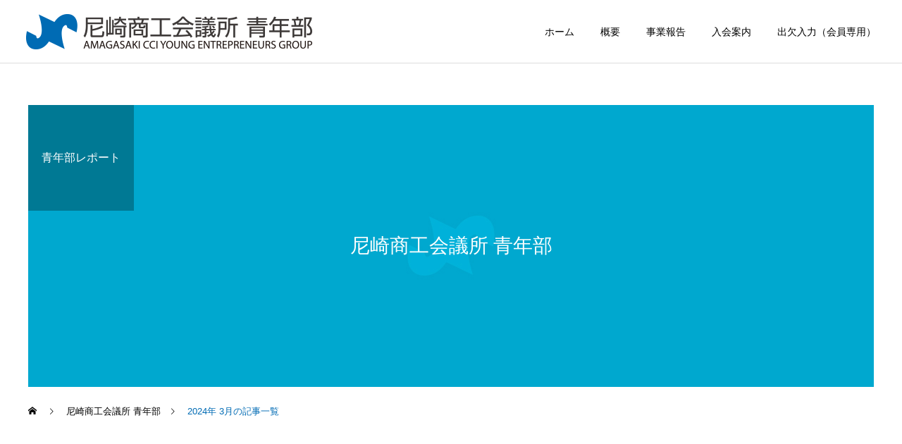

--- FILE ---
content_type: text/html; charset=UTF-8
request_url: https://yeg-acci.jp/2024/03/
body_size: 10499
content:
<!DOCTYPE html>
<html class="pc" lang="ja">
<head>
<meta charset="UTF-8">
<!--[if IE]><meta http-equiv="X-UA-Compatible" content="IE=edge"><![endif]-->
<meta name="viewport" content="width=device-width">
<title>2024年 3月の記事一覧</title>
<meta name="description" content="2024年 3月の記事一覧">
<link rel="pingback" href="https://yeg-acci.jp/xmlrpc.php">
<link rel="shortcut icon" href="https://yeg-acci.jp/wp-content/uploads/2024/04/fc.png">
<meta name='robots' content='max-image-preview:large' />
<link rel="alternate" type="application/rss+xml" title="尼崎商工会議所青年部 &raquo; フィード" href="https://yeg-acci.jp/feed/" />
<link rel="alternate" type="application/rss+xml" title="尼崎商工会議所青年部 &raquo; コメントフィード" href="https://yeg-acci.jp/comments/feed/" />
<style id='wp-img-auto-sizes-contain-inline-css' type='text/css'>
img:is([sizes=auto i],[sizes^="auto," i]){contain-intrinsic-size:3000px 1500px}
/*# sourceURL=wp-img-auto-sizes-contain-inline-css */
</style>
<link rel='stylesheet' id='style-css' href='https://yeg-acci.jp/wp-content/themes/cure_tcd082/style.css?ver=2.6' type='text/css' media='all' />
<style id='wp-block-library-inline-css' type='text/css'>
:root{--wp-block-synced-color:#7a00df;--wp-block-synced-color--rgb:122,0,223;--wp-bound-block-color:var(--wp-block-synced-color);--wp-editor-canvas-background:#ddd;--wp-admin-theme-color:#007cba;--wp-admin-theme-color--rgb:0,124,186;--wp-admin-theme-color-darker-10:#006ba1;--wp-admin-theme-color-darker-10--rgb:0,107,160.5;--wp-admin-theme-color-darker-20:#005a87;--wp-admin-theme-color-darker-20--rgb:0,90,135;--wp-admin-border-width-focus:2px}@media (min-resolution:192dpi){:root{--wp-admin-border-width-focus:1.5px}}.wp-element-button{cursor:pointer}:root .has-very-light-gray-background-color{background-color:#eee}:root .has-very-dark-gray-background-color{background-color:#313131}:root .has-very-light-gray-color{color:#eee}:root .has-very-dark-gray-color{color:#313131}:root .has-vivid-green-cyan-to-vivid-cyan-blue-gradient-background{background:linear-gradient(135deg,#00d084,#0693e3)}:root .has-purple-crush-gradient-background{background:linear-gradient(135deg,#34e2e4,#4721fb 50%,#ab1dfe)}:root .has-hazy-dawn-gradient-background{background:linear-gradient(135deg,#faaca8,#dad0ec)}:root .has-subdued-olive-gradient-background{background:linear-gradient(135deg,#fafae1,#67a671)}:root .has-atomic-cream-gradient-background{background:linear-gradient(135deg,#fdd79a,#004a59)}:root .has-nightshade-gradient-background{background:linear-gradient(135deg,#330968,#31cdcf)}:root .has-midnight-gradient-background{background:linear-gradient(135deg,#020381,#2874fc)}:root{--wp--preset--font-size--normal:16px;--wp--preset--font-size--huge:42px}.has-regular-font-size{font-size:1em}.has-larger-font-size{font-size:2.625em}.has-normal-font-size{font-size:var(--wp--preset--font-size--normal)}.has-huge-font-size{font-size:var(--wp--preset--font-size--huge)}.has-text-align-center{text-align:center}.has-text-align-left{text-align:left}.has-text-align-right{text-align:right}.has-fit-text{white-space:nowrap!important}#end-resizable-editor-section{display:none}.aligncenter{clear:both}.items-justified-left{justify-content:flex-start}.items-justified-center{justify-content:center}.items-justified-right{justify-content:flex-end}.items-justified-space-between{justify-content:space-between}.screen-reader-text{border:0;clip-path:inset(50%);height:1px;margin:-1px;overflow:hidden;padding:0;position:absolute;width:1px;word-wrap:normal!important}.screen-reader-text:focus{background-color:#ddd;clip-path:none;color:#444;display:block;font-size:1em;height:auto;left:5px;line-height:normal;padding:15px 23px 14px;text-decoration:none;top:5px;width:auto;z-index:100000}html :where(.has-border-color){border-style:solid}html :where([style*=border-top-color]){border-top-style:solid}html :where([style*=border-right-color]){border-right-style:solid}html :where([style*=border-bottom-color]){border-bottom-style:solid}html :where([style*=border-left-color]){border-left-style:solid}html :where([style*=border-width]){border-style:solid}html :where([style*=border-top-width]){border-top-style:solid}html :where([style*=border-right-width]){border-right-style:solid}html :where([style*=border-bottom-width]){border-bottom-style:solid}html :where([style*=border-left-width]){border-left-style:solid}html :where(img[class*=wp-image-]){height:auto;max-width:100%}:where(figure){margin:0 0 1em}html :where(.is-position-sticky){--wp-admin--admin-bar--position-offset:var(--wp-admin--admin-bar--height,0px)}@media screen and (max-width:600px){html :where(.is-position-sticky){--wp-admin--admin-bar--position-offset:0px}}

/*# sourceURL=wp-block-library-inline-css */
</style><style id='global-styles-inline-css' type='text/css'>
:root{--wp--preset--aspect-ratio--square: 1;--wp--preset--aspect-ratio--4-3: 4/3;--wp--preset--aspect-ratio--3-4: 3/4;--wp--preset--aspect-ratio--3-2: 3/2;--wp--preset--aspect-ratio--2-3: 2/3;--wp--preset--aspect-ratio--16-9: 16/9;--wp--preset--aspect-ratio--9-16: 9/16;--wp--preset--color--black: #000000;--wp--preset--color--cyan-bluish-gray: #abb8c3;--wp--preset--color--white: #ffffff;--wp--preset--color--pale-pink: #f78da7;--wp--preset--color--vivid-red: #cf2e2e;--wp--preset--color--luminous-vivid-orange: #ff6900;--wp--preset--color--luminous-vivid-amber: #fcb900;--wp--preset--color--light-green-cyan: #7bdcb5;--wp--preset--color--vivid-green-cyan: #00d084;--wp--preset--color--pale-cyan-blue: #8ed1fc;--wp--preset--color--vivid-cyan-blue: #0693e3;--wp--preset--color--vivid-purple: #9b51e0;--wp--preset--gradient--vivid-cyan-blue-to-vivid-purple: linear-gradient(135deg,rgb(6,147,227) 0%,rgb(155,81,224) 100%);--wp--preset--gradient--light-green-cyan-to-vivid-green-cyan: linear-gradient(135deg,rgb(122,220,180) 0%,rgb(0,208,130) 100%);--wp--preset--gradient--luminous-vivid-amber-to-luminous-vivid-orange: linear-gradient(135deg,rgb(252,185,0) 0%,rgb(255,105,0) 100%);--wp--preset--gradient--luminous-vivid-orange-to-vivid-red: linear-gradient(135deg,rgb(255,105,0) 0%,rgb(207,46,46) 100%);--wp--preset--gradient--very-light-gray-to-cyan-bluish-gray: linear-gradient(135deg,rgb(238,238,238) 0%,rgb(169,184,195) 100%);--wp--preset--gradient--cool-to-warm-spectrum: linear-gradient(135deg,rgb(74,234,220) 0%,rgb(151,120,209) 20%,rgb(207,42,186) 40%,rgb(238,44,130) 60%,rgb(251,105,98) 80%,rgb(254,248,76) 100%);--wp--preset--gradient--blush-light-purple: linear-gradient(135deg,rgb(255,206,236) 0%,rgb(152,150,240) 100%);--wp--preset--gradient--blush-bordeaux: linear-gradient(135deg,rgb(254,205,165) 0%,rgb(254,45,45) 50%,rgb(107,0,62) 100%);--wp--preset--gradient--luminous-dusk: linear-gradient(135deg,rgb(255,203,112) 0%,rgb(199,81,192) 50%,rgb(65,88,208) 100%);--wp--preset--gradient--pale-ocean: linear-gradient(135deg,rgb(255,245,203) 0%,rgb(182,227,212) 50%,rgb(51,167,181) 100%);--wp--preset--gradient--electric-grass: linear-gradient(135deg,rgb(202,248,128) 0%,rgb(113,206,126) 100%);--wp--preset--gradient--midnight: linear-gradient(135deg,rgb(2,3,129) 0%,rgb(40,116,252) 100%);--wp--preset--font-size--small: 13px;--wp--preset--font-size--medium: 20px;--wp--preset--font-size--large: 36px;--wp--preset--font-size--x-large: 42px;--wp--preset--spacing--20: 0.44rem;--wp--preset--spacing--30: 0.67rem;--wp--preset--spacing--40: 1rem;--wp--preset--spacing--50: 1.5rem;--wp--preset--spacing--60: 2.25rem;--wp--preset--spacing--70: 3.38rem;--wp--preset--spacing--80: 5.06rem;--wp--preset--shadow--natural: 6px 6px 9px rgba(0, 0, 0, 0.2);--wp--preset--shadow--deep: 12px 12px 50px rgba(0, 0, 0, 0.4);--wp--preset--shadow--sharp: 6px 6px 0px rgba(0, 0, 0, 0.2);--wp--preset--shadow--outlined: 6px 6px 0px -3px rgb(255, 255, 255), 6px 6px rgb(0, 0, 0);--wp--preset--shadow--crisp: 6px 6px 0px rgb(0, 0, 0);}:where(.is-layout-flex){gap: 0.5em;}:where(.is-layout-grid){gap: 0.5em;}body .is-layout-flex{display: flex;}.is-layout-flex{flex-wrap: wrap;align-items: center;}.is-layout-flex > :is(*, div){margin: 0;}body .is-layout-grid{display: grid;}.is-layout-grid > :is(*, div){margin: 0;}:where(.wp-block-columns.is-layout-flex){gap: 2em;}:where(.wp-block-columns.is-layout-grid){gap: 2em;}:where(.wp-block-post-template.is-layout-flex){gap: 1.25em;}:where(.wp-block-post-template.is-layout-grid){gap: 1.25em;}.has-black-color{color: var(--wp--preset--color--black) !important;}.has-cyan-bluish-gray-color{color: var(--wp--preset--color--cyan-bluish-gray) !important;}.has-white-color{color: var(--wp--preset--color--white) !important;}.has-pale-pink-color{color: var(--wp--preset--color--pale-pink) !important;}.has-vivid-red-color{color: var(--wp--preset--color--vivid-red) !important;}.has-luminous-vivid-orange-color{color: var(--wp--preset--color--luminous-vivid-orange) !important;}.has-luminous-vivid-amber-color{color: var(--wp--preset--color--luminous-vivid-amber) !important;}.has-light-green-cyan-color{color: var(--wp--preset--color--light-green-cyan) !important;}.has-vivid-green-cyan-color{color: var(--wp--preset--color--vivid-green-cyan) !important;}.has-pale-cyan-blue-color{color: var(--wp--preset--color--pale-cyan-blue) !important;}.has-vivid-cyan-blue-color{color: var(--wp--preset--color--vivid-cyan-blue) !important;}.has-vivid-purple-color{color: var(--wp--preset--color--vivid-purple) !important;}.has-black-background-color{background-color: var(--wp--preset--color--black) !important;}.has-cyan-bluish-gray-background-color{background-color: var(--wp--preset--color--cyan-bluish-gray) !important;}.has-white-background-color{background-color: var(--wp--preset--color--white) !important;}.has-pale-pink-background-color{background-color: var(--wp--preset--color--pale-pink) !important;}.has-vivid-red-background-color{background-color: var(--wp--preset--color--vivid-red) !important;}.has-luminous-vivid-orange-background-color{background-color: var(--wp--preset--color--luminous-vivid-orange) !important;}.has-luminous-vivid-amber-background-color{background-color: var(--wp--preset--color--luminous-vivid-amber) !important;}.has-light-green-cyan-background-color{background-color: var(--wp--preset--color--light-green-cyan) !important;}.has-vivid-green-cyan-background-color{background-color: var(--wp--preset--color--vivid-green-cyan) !important;}.has-pale-cyan-blue-background-color{background-color: var(--wp--preset--color--pale-cyan-blue) !important;}.has-vivid-cyan-blue-background-color{background-color: var(--wp--preset--color--vivid-cyan-blue) !important;}.has-vivid-purple-background-color{background-color: var(--wp--preset--color--vivid-purple) !important;}.has-black-border-color{border-color: var(--wp--preset--color--black) !important;}.has-cyan-bluish-gray-border-color{border-color: var(--wp--preset--color--cyan-bluish-gray) !important;}.has-white-border-color{border-color: var(--wp--preset--color--white) !important;}.has-pale-pink-border-color{border-color: var(--wp--preset--color--pale-pink) !important;}.has-vivid-red-border-color{border-color: var(--wp--preset--color--vivid-red) !important;}.has-luminous-vivid-orange-border-color{border-color: var(--wp--preset--color--luminous-vivid-orange) !important;}.has-luminous-vivid-amber-border-color{border-color: var(--wp--preset--color--luminous-vivid-amber) !important;}.has-light-green-cyan-border-color{border-color: var(--wp--preset--color--light-green-cyan) !important;}.has-vivid-green-cyan-border-color{border-color: var(--wp--preset--color--vivid-green-cyan) !important;}.has-pale-cyan-blue-border-color{border-color: var(--wp--preset--color--pale-cyan-blue) !important;}.has-vivid-cyan-blue-border-color{border-color: var(--wp--preset--color--vivid-cyan-blue) !important;}.has-vivid-purple-border-color{border-color: var(--wp--preset--color--vivid-purple) !important;}.has-vivid-cyan-blue-to-vivid-purple-gradient-background{background: var(--wp--preset--gradient--vivid-cyan-blue-to-vivid-purple) !important;}.has-light-green-cyan-to-vivid-green-cyan-gradient-background{background: var(--wp--preset--gradient--light-green-cyan-to-vivid-green-cyan) !important;}.has-luminous-vivid-amber-to-luminous-vivid-orange-gradient-background{background: var(--wp--preset--gradient--luminous-vivid-amber-to-luminous-vivid-orange) !important;}.has-luminous-vivid-orange-to-vivid-red-gradient-background{background: var(--wp--preset--gradient--luminous-vivid-orange-to-vivid-red) !important;}.has-very-light-gray-to-cyan-bluish-gray-gradient-background{background: var(--wp--preset--gradient--very-light-gray-to-cyan-bluish-gray) !important;}.has-cool-to-warm-spectrum-gradient-background{background: var(--wp--preset--gradient--cool-to-warm-spectrum) !important;}.has-blush-light-purple-gradient-background{background: var(--wp--preset--gradient--blush-light-purple) !important;}.has-blush-bordeaux-gradient-background{background: var(--wp--preset--gradient--blush-bordeaux) !important;}.has-luminous-dusk-gradient-background{background: var(--wp--preset--gradient--luminous-dusk) !important;}.has-pale-ocean-gradient-background{background: var(--wp--preset--gradient--pale-ocean) !important;}.has-electric-grass-gradient-background{background: var(--wp--preset--gradient--electric-grass) !important;}.has-midnight-gradient-background{background: var(--wp--preset--gradient--midnight) !important;}.has-small-font-size{font-size: var(--wp--preset--font-size--small) !important;}.has-medium-font-size{font-size: var(--wp--preset--font-size--medium) !important;}.has-large-font-size{font-size: var(--wp--preset--font-size--large) !important;}.has-x-large-font-size{font-size: var(--wp--preset--font-size--x-large) !important;}
/*# sourceURL=global-styles-inline-css */
</style>

<style id='classic-theme-styles-inline-css' type='text/css'>
/*! This file is auto-generated */
.wp-block-button__link{color:#fff;background-color:#32373c;border-radius:9999px;box-shadow:none;text-decoration:none;padding:calc(.667em + 2px) calc(1.333em + 2px);font-size:1.125em}.wp-block-file__button{background:#32373c;color:#fff;text-decoration:none}
/*# sourceURL=/wp-includes/css/classic-themes.min.css */
</style>
<script type="text/javascript" src="https://yeg-acci.jp/wp-includes/js/jquery/jquery.min.js?ver=3.7.1" id="jquery-core-js"></script>
<script type="text/javascript" src="https://yeg-acci.jp/wp-includes/js/jquery/jquery-migrate.min.js?ver=3.4.1" id="jquery-migrate-js"></script>
<link rel="https://api.w.org/" href="https://yeg-acci.jp/wp-json/" />
<link rel="stylesheet" href="https://yeg-acci.jp/wp-content/themes/cure_tcd082/css/design-plus.css?ver=2.6">
<link rel="stylesheet" href="https://yeg-acci.jp/wp-content/themes/cure_tcd082/css/sns-botton.css?ver=2.6">
<link rel="stylesheet" media="screen and (max-width:1251px)" href="https://yeg-acci.jp/wp-content/themes/cure_tcd082/css/responsive.css?ver=2.6">
<link rel="stylesheet" media="screen and (max-width:1251px)" href="https://yeg-acci.jp/wp-content/themes/cure_tcd082/css/footer-bar.css?ver=2.6">

<script src="https://yeg-acci.jp/wp-content/themes/cure_tcd082/js/jquery.easing.1.4.js?ver=2.6"></script>
<script src="https://yeg-acci.jp/wp-content/themes/cure_tcd082/js/jscript.js?ver=2.6"></script>
<script src="https://yeg-acci.jp/wp-content/themes/cure_tcd082/js/comment.js?ver=2.6"></script>

<link rel="stylesheet" href="https://yeg-acci.jp/wp-content/themes/cure_tcd082/js/simplebar.css?ver=2.6">
<script src="https://yeg-acci.jp/wp-content/themes/cure_tcd082/js/simplebar.min.js?ver=2.6"></script>



<script src="https://yeg-acci.jp/wp-content/themes/cure_tcd082/js/jquery.cookie.min.js?ver=2.6"></script>
<script type="text/javascript">
jQuery(document).ready(function($){
  if ($.cookie('close_header_message') == 'on') {
    $('#header_message').hide();
  }
  $('#close_header_message').click(function() {
    $('#header_message').hide();
    $.cookie('close_header_message', 'on', {
      path:'/'
    });
  });
});
</script>


<style type="text/css">

body, input, textarea { font-family: Arial, "Hiragino Sans", "ヒラギノ角ゴ ProN", "Hiragino Kaku Gothic ProN", "游ゴシック", YuGothic, "メイリオ", Meiryo, sans-serif; }

.rich_font, .p-vertical { font-family: Arial, "Hiragino Sans", "ヒラギノ角ゴ ProN", "Hiragino Kaku Gothic ProN", "游ゴシック", YuGothic, "メイリオ", Meiryo, sans-serif; font-weight:500; }

.rich_font_type1 { font-family: Arial, "Hiragino Kaku Gothic ProN", "ヒラギノ角ゴ ProN W3", "メイリオ", Meiryo, sans-serif; }
.rich_font_type2 { font-family: Arial, "Hiragino Sans", "ヒラギノ角ゴ ProN", "Hiragino Kaku Gothic ProN", "游ゴシック", YuGothic, "メイリオ", Meiryo, sans-serif; font-weight:500; }
.rich_font_type3 { font-family: "Times New Roman" , "游明朝" , "Yu Mincho" , "游明朝体" , "YuMincho" , "ヒラギノ明朝 Pro W3" , "Hiragino Mincho Pro" , "HiraMinProN-W3" , "HGS明朝E" , "ＭＳ Ｐ明朝" , "MS PMincho" , serif; font-weight:500; }


#header { background:#ffffff; }
body.home #header.active { background:#ffffff; }
#side_button a { background:#006bb4; }
#side_button a:hover { background:#45a5e7; }
body.home #header_logo .logo a, body.home #global_menu > ul > li > a { color:#ffffff; }
body.home #header_logo .logo a:hover, body.home #global_menu > ul > li > a:hover, #global_menu > ul > li.active > a, #global_menu > ul > li.active_button > a { color:#006bb4 !important; }
body.home #header.active #header_logo .logo a, #global_menu > ul > li > a, body.home #header.active #global_menu > ul > li > a { color:#000000; }
#global_menu ul ul a { color:#ffffff; background:#006bb4; }
#global_menu ul ul a:hover { background:#45a5e7; }
body.home #menu_button span { background:#ffffff; }
#menu_button span { background:#000; }
#menu_button:hover span { background:#006bb4 !important; }
#drawer_menu { background:#222222; }
#mobile_menu a, .mobile #lang_button a { color:#ffffff; background:#222222; border-bottom:1px solid #444444; }
#mobile_menu li li a { color:#ffffff; background:#333333; }
#mobile_menu a:hover, #drawer_menu .close_button:hover, #mobile_menu .child_menu_button:hover, .mobile #lang_button a:hover { color:#ffffff; background:#006bb4; }
#mobile_menu li li a:hover { color:#ffffff; }
.megamenu_service_list { background:#007994; }
.megamenu_service_list .headline { font-size:16px; }
.megamenu_service_list .title { font-size:14px; }
.megamenu_blog_list { background:#007994; }
.megamenu_blog_list .title { font-size:14px; }
#footer_banner .title { font-size:14px; }
#footer .service_list, #footer .service_list a { color:#ffffff; }
#footer_contact .link_button a { color:#ffffff; background:#006bb4; }
#footer_contact .link_button a:hover { color:#ffffff; background:#45a5e7; }
#footer_tel .tel_number .icon:before { color:#006bb4; }
#footer_schedule { font-size:14px; border-color:#05aac9; }
#footer_schedule td { border-color:#05aac9; color:#00a8c8; }
.footer_info { font-size:16px; }
#return_top a:before { color:#ffffff; }
#return_top a { background:#003e67; }
#return_top a:hover { background:#333333; }
@media screen and (max-width:750px) {
  #footer_banner .title { font-size:12px; }
  .footer_info { font-size:14px; }
  #footer_schedule { font-size:12px; }
}

.author_profile a.avatar img, .animate_image img, .animate_background .image, #recipe_archive .blur_image {
  width:100%; height:auto;
  -webkit-transition: transform  0.75s ease;
  transition: transform  0.75s ease;
}
.author_profile a.avatar:hover img, .animate_image:hover img, .animate_background:hover .image, #recipe_archive a:hover .blur_image {
  -webkit-transform: scale(1.2);
  transform: scale(1.2);
}



a { color:#000; }

a:hover, #header_logo a:hover, #global_menu > ul > li.current-menu-item > a, .megamenu_blog_list a:hover .title, #footer a:hover, #footer_social_link li a:hover:before, #bread_crumb a:hover, #bread_crumb li.home a:hover:after, #bread_crumb, #bread_crumb li.last, #next_prev_post a:hover,
.megamenu_blog_slider a:hover , .megamenu_blog_slider .category a:hover, .megamenu_blog_slider_wrap .carousel_arrow:hover:before, .megamenu_menu_list .carousel_arrow:hover:before, .single_copy_title_url_btn:hover,
.p-dropdown__list li a:hover, .p-dropdown__title:hover, .p-dropdown__title:hover:after, .p-dropdown__title:hover:after, .p-dropdown__list li a:hover, .p-dropdown__list .child_menu_button:hover, .tcdw_search_box_widget .search_area .search_button:hover:before,
#index_news a .date, #index_news_slider a:hover .title, .tcd_category_list a:hover, .tcd_category_list .child_menu_button:hover, .styled_post_list1 a:hover .title,
#post_title_area .post_meta a:hover, #single_author_title_area .author_link li a:hover:before, .author_profile a:hover, .author_profile .author_link li a:hover:before, #post_meta_bottom a:hover, .cardlink_title a:hover, .comment a:hover, .comment_form_wrapper a:hover, #searchform .submit_button:hover:before
  { color: #006bb4; }

#comment_tab li.active a, #submit_comment:hover, #cancel_comment_reply a:hover, #wp-calendar #prev a:hover, #wp-calendar #next a:hover, #wp-calendar td a:hover,
#post_pagination p, #post_pagination a:hover, #p_readmore .button:hover, .page_navi a:hover, .page_navi span.current, #post_pagination a:hover,.c-pw__btn:hover, #post_pagination a:hover, #comment_tab li a:hover,
.post_slider_widget .slick-dots button:hover::before, .post_slider_widget .slick-dots .slick-active button::before
  { background-color: #006bb4; }

.widget_headline, #comment_textarea textarea:focus, .c-pw__box-input:focus, .page_navi a:hover, .page_navi span.current, #post_pagination p, #post_pagination a:hover
  { border-color: #006bb4; }

.post_content a, .custom-html-widget a { color:#45a5e7; }
.post_content a:hover, .custom-html-widget a:hover { color:#ce301f; }
.cat_id_4 a { color:#ffffff !important; background:#007994 !important; }
.cat_id_4 a:hover { color:#ffffff !important; background:#45a5e7 !important; }
.styled_h2 {
  font-size:22px !important; text-align:left; color:#000000;   border-top:1px solid #222222;
  border-bottom:1px solid #222222;
  border-left:0px solid #222222;
  border-right:0px solid #222222;
  padding:30px 0px 30px 0px !important;
  margin:0px 0px 30px !important;
}
.styled_h3 {
  font-size:20px !important; text-align:left; color:#000000;   border-top:2px solid #222222;
  border-bottom:1px solid #dddddd;
  border-left:0px solid #dddddd;
  border-right:0px solid #dddddd;
  padding:30px 0px 30px 20px !important;
  margin:0px 0px 30px !important;
}
.styled_h4 {
  font-size:18px !important; text-align:left; color:#000000;   border-top:0px solid #dddddd;
  border-bottom:0px solid #dddddd;
  border-left:2px solid #222222;
  border-right:0px solid #dddddd;
  padding:10px 0px 10px 15px !important;
  margin:0px 0px 30px !important;
}
.styled_h5 {
  font-size:16px !important; text-align:left; color:#000000;   border-top:0px solid #dddddd;
  border-bottom:0px solid #dddddd;
  border-left:0px solid #dddddd;
  border-right:0px solid #dddddd;
  padding:15px 15px 15px 15px !important;
  margin:0px 0px 30px !important;
}
.q_custom_button1 { background: #535353; color: #ffffff !important; border-color: #535353 !important; }
.q_custom_button1:hover, .q_custom_button1:focus { background: #7d7d7d; color: #ffffff !important; border-color: #7d7d7d !important; }
.q_custom_button2 { background: #535353; color: #ffffff !important; border-color: #535353 !important; }
.q_custom_button2:hover, .q_custom_button2:focus { background: #7d7d7d; color: #ffffff !important; border-color: #7d7d7d !important; }
.q_custom_button3 { background: #535353; color: #ffffff !important; border-color: #535353 !important; }
.q_custom_button3:hover, .q_custom_button3:focus { background: #7d7d7d; color: #ffffff !important; border-color: #7d7d7d !important; }
.speech_balloon_left1 .speach_balloon_text { background-color: #ffdfdf; border-color: #ffdfdf; color: #000000 }
.speech_balloon_left1 .speach_balloon_text::before { border-right-color: #ffdfdf }
.speech_balloon_left1 .speach_balloon_text::after { border-right-color: #ffdfdf }
.speech_balloon_left2 .speach_balloon_text { background-color: #ffffff; border-color: #ff5353; color: #000000 }
.speech_balloon_left2 .speach_balloon_text::before { border-right-color: #ff5353 }
.speech_balloon_left2 .speach_balloon_text::after { border-right-color: #ffffff }
.speech_balloon_right1 .speach_balloon_text { background-color: #ccf4ff; border-color: #ccf4ff; color: #000000 }
.speech_balloon_right1 .speach_balloon_text::before { border-left-color: #ccf4ff }
.speech_balloon_right1 .speach_balloon_text::after { border-left-color: #ccf4ff }
.speech_balloon_right2 .speach_balloon_text { background-color: #ffffff; border-color: #0789b5; color: #000000 }
.speech_balloon_right2 .speach_balloon_text::before { border-left-color: #0789b5 }
.speech_balloon_right2 .speach_balloon_text::after { border-left-color: #ffffff }
.qt_google_map .pb_googlemap_custom-overlay-inner { background:#000000; color:#ffffff; }
.qt_google_map .pb_googlemap_custom-overlay-inner::after { border-color:#000000 transparent transparent transparent; }
</style>

<style id="current-page-style" type="text/css">
#page_header .title { font-size:28px; color:#FFFFFF; }
#page_header .sub_title { font-size:16px; color:#FFFFFF; background:#007994; }
#content_header .desc { font-size:16px; }
#blog_list .title { font-size:16px; }
@media screen and (max-width:750px) {
  #page_header .title { font-size:24px; }
  #page_header .sub_title { font-size:14px; }
  #content_header .desc { font-size:14px; }
  #blog_list .title { font-size:14px; }
}

#site_wrap { display:none; }
#site_loader_overlay {
  background:#ffffff;
  opacity: 1;
  position: fixed;
  top: 0px;
  left: 0px;
  width: 100%;
  height: 100%;
  width: 100vw;
  height: 100vh;
  z-index: 99999;
}
#site_loader_overlay.slide_up {
 top:-100vh; opacity:0;
 -webkit-transition: transition: top 1.0s cubic-bezier(0.83, 0, 0.17, 1) 0.4s, opacity 0s cubic-bezier(0.83, 0, 0.17, 1) 1.5s; transition: top 1.0s cubic-bezier(0.83, 0, 0.17, 1) 0.4s, opacity 0s cubic-bezier(0.83, 0, 0.17, 1) 1.5s;
}
#site_loader_overlay.slide_down {
 top:100vh; opacity:0;
 -webkit-transition: transition: top 1.0s cubic-bezier(0.83, 0, 0.17, 1) 0.4s, opacity 0s cubic-bezier(0.83, 0, 0.17, 1) 1.5s; transition: top 1.0s cubic-bezier(0.83, 0, 0.17, 1) 0.4s, opacity 0s cubic-bezier(0.83, 0, 0.17, 1) 1.5s;
}
#site_loader_overlay.slide_left {
 left:-100vw; opactiy:0;
 -webkit-transition: transition: left 1.0s cubic-bezier(0.83, 0, 0.17, 1) 0.4s, opacity 0s cubic-bezier(0.83, 0, 0.17, 1) 1.5s; transition: left 1.0s cubic-bezier(0.83, 0, 0.17, 1) 0.4s, opacity 0s cubic-bezier(0.83, 0, 0.17, 1) 1.5s;
}
#site_loader_overlay.slide_right {
 left:100vw; opactiy:0;
 -webkit-transition: transition: left 1.0s cubic-bezier(0.83, 0, 0.17, 1) 0.4s, opacity 0s cubic-bezier(0.83, 0, 0.17, 1) 1.5s; transition: left 1.0s cubic-bezier(0.83, 0, 0.17, 1) 0.4s, opacity 0s cubic-bezier(0.83, 0, 0.17, 1) 1.5s;
}
#site_loader_animation {
  width: 48px;
  height: 48px;
  font-size: 10px;
  text-indent: -9999em;
  position: absolute;
  top: 0;
  left: 0;
	right: 0;
	bottom: 0;
	margin: auto;
  border: 3px solid rgba(0,0,0,0.2);
  border-top-color: #000000;
  border-radius: 50%;
  -webkit-animation: loading-circle 1.1s infinite linear;
  animation: loading-circle 1.1s infinite linear;
}
@-webkit-keyframes loading-circle {
  0% { -webkit-transform: rotate(0deg); transform: rotate(0deg); }
  100% { -webkit-transform: rotate(360deg); transform: rotate(360deg); }
}
@media only screen and (max-width: 767px) {
	#site_loader_animation { width: 30px; height: 30px; }
}
@keyframes loading-circle {
  0% { -webkit-transform: rotate(0deg); transform: rotate(0deg); }
  100% { -webkit-transform: rotate(360deg); transform: rotate(360deg); }
}
#site_loader_overlay.active #site_loader_animation {
  opacity:0;
  -webkit-transition: all 1.0s cubic-bezier(0.22, 1, 0.36, 1) 0s; transition: all 1.0s cubic-bezier(0.22, 1, 0.36, 1) 0s;
}
</style>

<script type="text/javascript">
jQuery(document).ready(function($){

  $('.megamenu_blog_slider').slick({
    infinite: true,
    dots: false,
    arrows: false,
    slidesToShow: 4,
    slidesToScroll: 1,
    swipeToSlide: true,
    touchThreshold: 20,
    adaptiveHeight: false,
    pauseOnHover: true,
    autoplay: false,
    fade: false,
    easing: 'easeOutExpo',
    speed: 700,
    autoplaySpeed: 5000
  });
  $('.megamenu_blog_list .prev_item').on('click', function() {
    $(this).closest('.megamenu_blog_list').find('.megamenu_blog_slider').slick('slickPrev');
  });
  $('.megamenu_blog_list .next_item').on('click', function() {
    $(this).closest('.megamenu_blog_list').find('.megamenu_blog_slider').slick('slickNext');
  });

});
</script>
<script type="text/javascript">
jQuery(document).ready(function($){
  var side_button_width = $("#side_button").width();
  $("#side_button").css('width',side_button_width + 'px').css('left','calc(100% - 60px)').css('opacity','1');
  $("#side_button").hover(function(){
     $(this).css('left','calc(100% - ' + side_button_width + 'px)');
  }, function(){
     $(this).css('left','calc(100% - 60px)');
  });

  var side_button_height = $("#side_button").height();
  var header_message_height = $('#header_message').innerHeight();
  if ($('#header_message').css('display') == 'none') {
    var header_message_height = '';
  }
  var winW = $(window).width();
  if( winW > 1251 ){
    $("#side_button").css('top', header_message_height + 149 + 'px');
  } else {
    $("#side_button").css('top', header_message_height + 157 + 'px');
  }
  $(window).on('resize', function(){
    var winW = $(window).width();
    if( winW > 1251 ){
      $("#side_button").css('top', header_message_height + 149 + 'px');
    } else {
      $("#side_button").css('top', header_message_height + 157 + 'px');
    }
  });
  var side_button_position = $('#side_button').offset();
  if(side_button_position){
    $(window).scroll(function () {
      if($(window).scrollTop() > side_button_position.top - 150) {
        $("#side_button").addClass('fixed');
      } else {
        $("#side_button").removeClass('fixed');
      }
    });
  }

});
</script>
<link rel='stylesheet' id='slick-style-css' href='https://yeg-acci.jp/wp-content/themes/cure_tcd082/js/slick.css?ver=1.0.0' type='text/css' media='all' />
</head>
<body id="body" class="archive date wp-embed-responsive wp-theme-cure_tcd082">


<div id="container">

   </div>

 <header id="header">
    <div id="header_logo">
   <div class="logo">
 <a href="https://yeg-acci.jp/" title="尼崎商工会議所青年部">
    <img class="pc_logo_image type1" src="https://yeg-acci.jp/wp-content/uploads/2024/04/yeg_logo_h50_w.png?1769391066" alt="尼崎商工会議所青年部" title="尼崎商工会議所青年部" width="406" height="50" />
  <img class="pc_logo_image type2" src="https://yeg-acci.jp/wp-content/uploads/2024/04/yeg_logo_h50.png?1769391066" alt="尼崎商工会議所青年部" title="尼崎商工会議所青年部" width="406" height="50" />      <img class="mobile_logo_image type1" src="https://yeg-acci.jp/wp-content/uploads/2024/04/yeg_logo_h50_w.png?1769391066" alt="尼崎商工会議所青年部" title="尼崎商工会議所青年部" width="203" height="25" />
  <img class="mobile_logo_image type2" src="https://yeg-acci.jp/wp-content/uploads/2024/04/yeg_logo_h50.png?1769391066" alt="尼崎商工会議所青年部" title="尼崎商工会議所青年部" width="203" height="25" />   </a>
</div>

  </div>
      <a id="menu_button" href="#"><span></span><span></span><span></span></a>
  <nav id="global_menu">
   <ul id="menu-%e3%83%a1%e3%83%8b%e3%83%a5%e3%83%bc" class="menu"><li id="menu-item-3076" class="menu-item menu-item-type-custom menu-item-object-custom menu-item-home menu-item-3076 "><a href="https://yeg-acci.jp/">ホーム</a></li>
<li id="menu-item-3040" class="menu-item menu-item-type-post_type_archive menu-item-object-service menu-item-3040 "><a href="https://yeg-acci.jp/service/" class="megamenu_button" data-megamenu="js-megamenu3040">概要</a></li>
<li id="menu-item-3027" class="menu-item menu-item-type-taxonomy menu-item-object-category menu-item-3027 "><a href="https://yeg-acci.jp/category/blog/" class="megamenu_button" data-megamenu="js-megamenu3027">事業報告</a></li>
<li id="menu-item-3125" class="menu-item menu-item-type-post_type menu-item-object-page menu-item-3125 "><a href="https://yeg-acci.jp/guidance/">入会案内</a></li>
<li id="menu-item-3074" class="menu-item menu-item-type-post_type menu-item-object-page menu-item-3074 "><a href="https://yeg-acci.jp/memberonly/">出欠入力（会員専用）</a></li>
</ul>  </nav>
  <div class="megamenu_service_list" id="js-megamenu3040">
 <div class="megamenu_service_list_inner clearfix">

    <h3 class="headline">概要</h3>
  
    <div class="link_button">
   <a href="https://yeg-acci.jp/service/">詳細を見る</a>
  </div>
  
    <div class="service_list clearfix">
      <article class="item">
    <a href="https://yeg-acci.jp/service/soshikizu/">
           <img class="image" src="https://yeg-acci.jp/wp-content/uploads/2024/04/aboutyeg_100x100.jpg" alt="" title="">
          <div class="title_area">
      <p class="title"><span>青年部について</span></p>
     </div>
    </a>
   </article>
      <article class="item">
    <a href="https://yeg-acci.jp/service/policy/">
           <img class="image" src="https://yeg-acci.jp/wp-content/uploads/2024/04/policy_100x100.jpg" alt="" title="">
          <div class="title_area">
      <p class="title"><span>方針</span></p>
     </div>
    </a>
   </article>
      <article class="item">
    <a href="https://yeg-acci.jp/service/schedule/">
           <img class="image" src="https://yeg-acci.jp/wp-content/uploads/2024/04/date_100x100.jpg" alt="" title="">
          <div class="title_area">
      <p class="title"><span>事業日程</span></p>
     </div>
    </a>
   </article>
      <article class="item">
    <a href="https://yeg-acci.jp/service/kaiin-list/">
           <img class="image" src="https://yeg-acci.jp/wp-content/uploads/2024/04/list_100x100.jpg" alt="" title="">
          <div class="title_area">
      <p class="title"><span>会員一覧</span></p>
     </div>
    </a>
   </article>
     </div><!-- END .service_list -->
  
 </div>
</div>
<div class="megamenu_blog_list" id="js-megamenu3027">
 <div class="megamenu_blog_list_inner clearfix">
    <div class="megamenu_blog_slider_wrap">
   <div class="megamenu_blog_slider">
        <article class="item">
          <p class="category cat_id_4"><a href="https://yeg-acci.jp/category/blog/">事業報告</a></p>
     <a class="image_link animate_background" href="https://yeg-acci.jp/%e9%9d%92%e5%b9%b4%e9%83%a811%e6%9c%88%e4%be%8b%e4%bc%9a-%e4%bb%8a%e3%81%93%e3%81%9d%e5%a7%8b%e3%82%81%e3%82%8b%ef%bc%81sns%e3%81%a8%e5%8b%95%e7%94%bb%e3%81%a7%e5%ba%83%e3%81%92%e3%82%8b%e3%83%93/">
      <div class="image_wrap">
       <div class="image" style="background:url(https://yeg-acci.jp/wp-content/uploads/2026/01/reikai_202511a_th-400x280.jpg) no-repeat center center; background-size:cover;"></div>
      </div>
      <div class="title_area">
       <h4 class="title"><span>青年部11月例会 今こそ始める！SNSと動画で広げるビジネスの可能性～自社の魅力を伝える情報発信の第一歩～</span></h4>
      </div>
     </a>
    </article>
        <article class="item">
          <p class="category cat_id_4"><a href="https://yeg-acci.jp/category/blog/">事業報告</a></p>
     <a class="image_link animate_background" href="https://yeg-acci.jp/%e6%96%b0%e4%ba%ba%e4%ba%8b%e6%a5%ad-in-%e3%81%9f%e3%81%8b%e3%82%89%e3%81%a5%e3%81%8b%e3%82%ab%e3%83%bc%e3%83%88%e3%83%95%e3%82%a3%e3%83%bc%e3%83%ab%e3%83%89%ef%bd%9ego%e2%80%bc-go%e2%80%bc-%e5%92%8c/">
      <div class="image_wrap">
       <div class="image" style="background:url(https://yeg-acci.jp/wp-content/uploads/2026/01/reikai_202511_th-400x280.jpg) no-repeat center center; background-size:cover;"></div>
      </div>
      <div class="title_area">
       <h4 class="title"><span>新人事業 in たからづかカートフィールド～GO&#x203c; GO&#x203c; 和楽大人のコスプレーシングGP～</span></h4>
      </div>
     </a>
    </article>
        <article class="item">
          <p class="category cat_id_4"><a href="https://yeg-acci.jp/category/blog/">事業報告</a></p>
     <a class="image_link animate_background" href="https://yeg-acci.jp/%e5%b0%bc%e5%b4%8e%e5%95%86%e5%b7%a5%e4%bc%9a%e8%ad%b0%e6%89%80%e9%9d%92%e5%b9%b4%e9%83%a810%e6%9c%88%e4%be%8b%e4%bc%9a301%e6%b4%bb%e5%8b%95%e3%81%ae%e3%81%9d%e3%81%ae%e5%85%88%e3%81%ab%ef%bd%9e/">
      <div class="image_wrap">
       <div class="image" style="background:url(https://yeg-acci.jp/wp-content/uploads/2026/01/reikai_202510th-400x280.jpg) no-repeat center center; background-size:cover;"></div>
      </div>
      <div class="title_area">
       <h4 class="title"><span>尼崎商工会議所青年部10月例会30+1活動のその先に～尼崎と青年部の進化論～を開催</span></h4>
      </div>
     </a>
    </article>
        <article class="item">
          <p class="category cat_id_4"><a href="https://yeg-acci.jp/category/blog/">事業報告</a></p>
     <a class="image_link animate_background" href="https://yeg-acci.jp/%e9%9d%92%e5%b9%b4%e9%83%a89%e6%9c%88%e5%ae%b6%e6%97%8f%e4%be%8b%e4%bc%9ain%e9%96%a2%e8%a5%bf%e4%b8%87%e5%8d%9a-%ef%bd%9e%e7%b5%82%e5%b9%95%e7%9b%b4%e5%89%8d%ef%bc%81%e9%a7%86%e3%81%91%e8%be%bc/">
      <div class="image_wrap">
       <div class="image" style="background:url(https://yeg-acci.jp/wp-content/uploads/2025/09/202509_0-400x280.jpg) no-repeat center center; background-size:cover;"></div>
      </div>
      <div class="title_area">
       <h4 class="title"><span>青年部9月家族例会in関西万博 ～終幕直前！駆け込み万博も楽しんじゃおう～</span></h4>
      </div>
     </a>
    </article>
        <article class="item">
          <p class="category cat_id_4"><a href="https://yeg-acci.jp/category/blog/">事業報告</a></p>
     <a class="image_link animate_background" href="https://yeg-acci.jp/8%e6%9c%88%e5%ad%a6%e7%94%9f%e9%80%a3%e6%90%ba%e4%be%8b%e4%bc%9a%e3%80%80%e3%81%be%e3%81%a0%e7%9f%a5%e3%82%89%e3%81%aa%e3%81%84%e3%83%9f%e3%83%a9%e3%82%a4%e5%8d%9a2025%e3%82%92%e9%96%8b%e5%82%ac/">
      <div class="image_wrap">
       <div class="image" style="background:url(https://yeg-acci.jp/wp-content/uploads/2025/11/202508-400x280.jpg) no-repeat center center; background-size:cover;"></div>
      </div>
      <div class="title_area">
       <h4 class="title"><span>8月学生連携例会　まだ知らないミライ博2025を開催</span></h4>
      </div>
     </a>
    </article>
        <article class="item">
          <p class="category cat_id_4"><a href="https://yeg-acci.jp/category/blog/">事業報告</a></p>
     <a class="image_link animate_background" href="https://yeg-acci.jp/20250712r/">
      <div class="image_wrap">
       <div class="image" style="background:url(https://yeg-acci.jp/wp-content/uploads/2025/10/20250712-th-400x280.jpg) no-repeat center center; background-size:cover;"></div>
      </div>
      <div class="title_area">
       <h4 class="title"><span>青年部7月和楽例会 ～爆夏！おとなの夏休みSECRET SUMMER PARTY 2025～</span></h4>
      </div>
     </a>
    </article>
        <article class="item">
          <p class="category cat_id_4"><a href="https://yeg-acci.jp/category/blog/">事業報告</a></p>
     <a class="image_link animate_background" href="https://yeg-acci.jp/%e5%b0%bc%e5%b4%8e%e5%95%86%e5%b7%a5%e4%bc%9a%e8%ad%b0%e6%89%80%e9%9d%92%e5%b9%b4%e9%83%a8-6%e6%9c%88%e4%ba%a4%e6%b5%81%e4%be%8b%e4%bc%9a-%e5%9c%b0%e5%9f%9f%e3%81%a8%e5%85%b1%e3%81%ab%e5%8b%9d/">
      <div class="image_wrap">
       <div class="image" style="background:url(https://yeg-acci.jp/wp-content/uploads/2025/08/2025_04_th-400x280.jpg) no-repeat center center; background-size:cover;"></div>
      </div>
      <div class="title_area">
       <h4 class="title"><span>尼崎商工会議所青年部 6月交流例会 地域と共に勝利をつかむ ～SEKISUIチャレンジャーズに学ぶ応援される組織作り～を開催</span></h4>
      </div>
     </a>
    </article>
        <article class="item">
          <p class="category cat_id_4"><a href="https://yeg-acci.jp/category/blog/">事業報告</a></p>
     <a class="image_link animate_background" href="https://yeg-acci.jp/%e9%9d%92%e5%b9%b4%e9%83%a85%e6%9c%88%e8%a6%aa%e7%9d%a6%e4%be%8b%e4%bc%9a%e5%88%9d%e9%a1%94%e5%90%88%e3%82%8f%e3%81%9b%e8%a6%aa%e7%9d%a6%e6%b4%bb%e5%8b%95%ef%bd%9ebbq%e3%81%a7%e5%a4%a7/">
      <div class="image_wrap">
       <div class="image" style="background:url(https://yeg-acci.jp/wp-content/uploads/2025/08/2025_03_th-400x280.jpg) no-repeat center center; background-size:cover;"></div>
      </div>
      <div class="title_area">
       <h4 class="title"><span>青年部5月親睦例会 “初顔合わせ親睦活動～BBQで大盛り上がり～”</span></h4>
      </div>
     </a>
    </article>
       </div><!-- END .megamenu_blog_slider -->
     </div><!-- END .megamenu_blog_slider_wrap -->
    <div class="carousel_arrow next_item"></div>
  <div class="carousel_arrow prev_item"></div>
   </div>
</div>
   </header>

  <div id="side_button" class="right">
   </div>
 
 <div id="page_header" style="background:url(https://yeg-acci.jp/wp-content/uploads/2024/04/bg_1200x400_bg.jpg) no-repeat center top; background-size:cover;">
 <div id="page_header_inner">
    <h1 class="title rich_font_type3 ">尼崎商工会議所 青年部</h1>
      <h2 class="sub_title rich_font_type2"><span>青年部レポート</span></h2>
   </div>
 </div>

<div id="bread_crumb" style="width:1200px;">
 <ul class="clearfix" itemscope itemtype="http://schema.org/BreadcrumbList">
 <li itemprop="itemListElement" itemscope itemtype="http://schema.org/ListItem" class="home"><a itemprop="item" href="https://yeg-acci.jp/"><span itemprop="name">ホーム</span></a><meta itemprop="position" content="1"></li>
 <li itemprop="itemListElement" itemscope itemtype="http://schema.org/ListItem"><a itemprop="item" href="https://yeg-acci.jp/202403r/"><span itemprop="name">尼崎商工会議所 青年部</span></a><meta itemprop="position" content="2"></li>
 <li class="last" itemprop="itemListElement" itemscope itemtype="http://schema.org/ListItem"><span itemprop="name">2024年 3月の記事一覧</span><meta itemprop="position" content="3"></li>
 </ul>
</div>

<div id="main_contents" class="clearfix">

 <div id="blog_archive">

  
  
  <div id="blog_list" class="clearfix">
       <article class="item">
          <p class="category cat_id_4"><a href="https://yeg-acci.jp/category/blog/">事業報告</a></p>
          <a class="image_link animate_background" href="https://yeg-acci.jp/202403r/">
      <div class="image_wrap">
       <div class="image" style="background:url(https://yeg-acci.jp/wp-content/uploads/2024/04/1711674840560-0-700x440.jpg) no-repeat center center; background-size:cover;"></div>
      </div>
      <div class="title_area">
       <h4 class="title"><span>青年部卒業例会～新たな人生のスタート～を開催</span></h4>
              <p class="date"><time class="entry-date updated" datetime="2024-04-22T18:22:09+09:00">2024.03.29</time></p>
             </div>
     </a>
    </article>
     </div><!-- END #blog_list -->

  
  
 </div><!-- END #blog_archive -->

</div><!-- END #main_contents -->


  <footer id="footer">

    <div id="footer_banner">
      <div class="item">
    <a class="animate_background clearfix" href="https://www.amacci.or.jp/">
     <p class="title" style="color:#ffffff;">尼崎商工会議所</p>
     <div class="overlay" style="background: -moz-linear-gradient(left,  rgba(0,0,0,1) 0%, rgba(0,0,0,0) 50%); background: -webkit-linear-gradient(left,  rgba(0,0,0,1) 0%,rgba(0,0,0,0) 50%); background: linear-gradient(to right,  rgba(0,0,0,1) 0%,rgba(0,0,0,0) 50%);"></div>
     <div class="image_wrap">
      <div class="image" style="background:url(https://yeg-acci.jp/wp-content/uploads/2024/04/acci2_360x150.jpg) no-repeat center center; background-size:cover;"></div>
     </div>
    </a>
   </div>
      <div class="item">
    <a class="animate_background clearfix" href="#">
     <p class="title" style="color:#ffffff;">X</p>
     <div class="overlay" style="background: -moz-linear-gradient(left,  rgba(0,0,0,1) 0%, rgba(0,0,0,0) 50%); background: -webkit-linear-gradient(left,  rgba(0,0,0,1) 0%,rgba(0,0,0,0) 50%); background: linear-gradient(to right,  rgba(0,0,0,1) 0%,rgba(0,0,0,0) 50%);"></div>
     <div class="image_wrap">
      <div class="image" style="background:url(https://yeg-acci.jp/wp-content/uploads/2024/04/x_360x150.jpg) no-repeat center center; background-size:cover;"></div>
     </div>
    </a>
   </div>
      <div class="item">
    <a class="animate_background clearfix" href="https://www.instagram.com/ama.seinenbu/?hl=ja">
     <p class="title" style="color:#ffffff;">Instagram</p>
     <div class="overlay" style="background: -moz-linear-gradient(left,  rgba(0,0,0,1) 0%, rgba(0,0,0,0) 50%); background: -webkit-linear-gradient(left,  rgba(0,0,0,1) 0%,rgba(0,0,0,0) 50%); background: linear-gradient(to right,  rgba(0,0,0,1) 0%,rgba(0,0,0,0) 50%);"></div>
     <div class="image_wrap">
      <div class="image" style="background:url(https://yeg-acci.jp/wp-content/uploads/2024/04/insta_360x150.jpg) no-repeat center center; background-size:cover;"></div>
     </div>
    </a>
   </div>
      <div class="item">
    <a class="animate_background clearfix" href="https://www.facebook.com/profile.php?id=100093655208604">
     <p class="title" style="color:#ffffff;">facebook</p>
     <div class="overlay" style="background: -moz-linear-gradient(left,  rgba(0,0,0,1) 0%, rgba(0,0,0,0) 50%); background: -webkit-linear-gradient(left,  rgba(0,0,0,1) 0%,rgba(0,0,0,0) 50%); background: linear-gradient(to right,  rgba(0,0,0,1) 0%,rgba(0,0,0,0) 50%);"></div>
     <div class="image_wrap">
      <div class="image" style="background:url(https://yeg-acci.jp/wp-content/uploads/2024/04/fb_360x150.jpg) no-repeat center center; background-size:cover;"></div>
     </div>
    </a>
   </div>
     </div>
  
  <div id="footer_top">

   
   <div id="footer_inner">

    
        <div id="footer_data" class="position_type1 no_schedule">

          <div class="item left position_type1">
            <div class="sub_item" id="footer_contact">
       <div class="sub_item_inner">
                <h3 class="headline rich_font">メール</h3>
                <div class="link_button">
         <a href="mailto:seinenbu@amacci.or.jp">お問い合わせ</a>
        </div>
       </div>
      </div>
                  <div class="sub_item" id="footer_tel">
              <h3 class="headline rich_font">電話</h3>
              <div class="number_area">
                <p class="tel_number"><span class="icon"></span><span class="number">06-6411-2252</span></p>
                        <p class="tel_desc">尼崎商工会議所青年部　事務局</p>
               </div>
      </div>
           </div><!-- END .item left -->
     
     
    </div>
    
   </div><!-- END #footer_inner -->

      <div id="footer_overlay" style="background:rgba(0,0,0,0.3);"></div>
   
      <div class="footer_bg_image " style="background:url(https://yeg-acci.jp/wp-content/uploads/2024/04/blog_cimg.jpg) no-repeat center center; background-size:cover;"></div>
      
  </div><!-- END #footer_top -->

  <div id="footer_bottom">

      <div id="footer_logo">
    
<h3 class="logo">
 <a href="https://yeg-acci.jp/" title="尼崎商工会議所青年部">
    <img class="pc_logo_image" src="https://yeg-acci.jp/wp-content/uploads/2024/04/yeg_logo_h50.png?1769391066" alt="尼崎商工会議所青年部" title="尼崎商工会議所青年部" width="406" height="50" />
      <img class="mobile_logo_image" src="https://yeg-acci.jp/wp-content/uploads/2024/04/yeg_logo_h50.png?1769391066" alt="尼崎商工会議所青年部" title="尼崎商工会議所青年部" width="203" height="25" />
   </a>
</h3>

   </div>
   
      <p class="footer_info">〒660-0881 兵庫県尼崎市昭和通3-96　(TEL)06-6411-2252　(FAX)06-6413-1156</p>
   
   
  </div><!-- END #footer_bottom -->

      <div id="footer_menu" class="footer_menu" style="background:#f5f5f5;">
   <ul id="menu-%e3%83%a1%e3%83%8b%e3%83%a5%e3%83%bc-1" class="menu"><li class="menu-item menu-item-type-custom menu-item-object-custom menu-item-home menu-item-3076 "><a href="https://yeg-acci.jp/">ホーム</a></li>
<li class="menu-item menu-item-type-post_type_archive menu-item-object-service menu-item-3040 "><a href="https://yeg-acci.jp/service/">概要</a></li>
<li class="menu-item menu-item-type-taxonomy menu-item-object-category menu-item-3027 "><a href="https://yeg-acci.jp/category/blog/">事業報告</a></li>
<li class="menu-item menu-item-type-post_type menu-item-object-page menu-item-3125 "><a href="https://yeg-acci.jp/guidance/">入会案内</a></li>
<li class="menu-item menu-item-type-post_type menu-item-object-page menu-item-3074 "><a href="https://yeg-acci.jp/memberonly/">出欠入力（会員専用）</a></li>
</ul>  </div>
  
  <p id="copyright" style="background:#006bb4; color:#ffffff;">Copyright © 尼崎商工会議所青年部</p>

 </footer>

 
 <div id="return_top">
  <a href="#body"><span></span></a>
 </div>

 
</div><!-- #container -->

<div id="drawer_menu">
 <nav>
  <ul id="mobile_menu" class="menu"><li class="menu-item menu-item-type-custom menu-item-object-custom menu-item-home menu-item-3076 "><a href="https://yeg-acci.jp/">ホーム</a></li>
<li class="menu-item menu-item-type-post_type_archive menu-item-object-service menu-item-3040 "><a href="https://yeg-acci.jp/service/" class="megamenu_button" data-megamenu="js-megamenu3040">概要</a></li>
<li class="menu-item menu-item-type-taxonomy menu-item-object-category menu-item-3027 "><a href="https://yeg-acci.jp/category/blog/" class="megamenu_button" data-megamenu="js-megamenu3027">事業報告</a></li>
<li class="menu-item menu-item-type-post_type menu-item-object-page menu-item-3125 "><a href="https://yeg-acci.jp/guidance/">入会案内</a></li>
<li class="menu-item menu-item-type-post_type menu-item-object-page menu-item-3074 "><a href="https://yeg-acci.jp/memberonly/">出欠入力（会員専用）</a></li>
</ul> </nav>
 <div id="mobile_banner">
   </div><!-- END #header_mobile_banner -->
</div>

<script>


jQuery(document).ready(function($){

  $('#page_header').addClass('animate');

});
</script>


<script type="speculationrules">
{"prefetch":[{"source":"document","where":{"and":[{"href_matches":"/*"},{"not":{"href_matches":["/wp-*.php","/wp-admin/*","/wp-content/uploads/*","/wp-content/*","/wp-content/plugins/*","/wp-content/themes/cure_tcd082/*","/*\\?(.+)"]}},{"not":{"selector_matches":"a[rel~=\"nofollow\"]"}},{"not":{"selector_matches":".no-prefetch, .no-prefetch a"}}]},"eagerness":"conservative"}]}
</script>
<script type="text/javascript" src="https://yeg-acci.jp/wp-content/themes/cure_tcd082/js/slick.min.js?ver=1.0.0" id="slick-script-js"></script>
</body>
</html>

--- FILE ---
content_type: text/css
request_url: https://yeg-acci.jp/wp-content/themes/cure_tcd082/css/responsive.css?ver=2.6
body_size: 9296
content:
@charset "utf-8";

/* ----------------------------------------------------------------------
 基本設定
---------------------------------------------------------------------- */
/* レイアウト */
#main_contents { width:auto !important; margin:0; padding:0 100px 100px; }
body.post-type-archive-news #main_contents, body.single #main_contents, body.page-template-page-design1 #main_contents,
body.page-template-page-design2 #main_contents, body.page-template-page-access #main_contents { padding-bottom:0px; }
body.post-type-archive-service #main_contents { padding-bottom:83px; }
#main_col { width:calc(100% - 300px); margin:0 0 100px 0; }
#side_col { width:250px; margin:0 0 100px 0; }
#page_content { padding:90px 0 0; margin-bottom:-10px; }
body.layout_type3 #main_col { width:100%; max-width:1000px; }
@media screen and (max-width:1050px) {
  body.post-type-archive-service #main_contents { padding-bottom:36px; }
  body.post-type-archive-news #main_contents { padding-bottom:50px; }
  #main_col { float:none !important; width:auto; margin:0 0 100px 0; }
  #side_col { float:none !important; width:auto; margin:0; }
}
@media screen and (max-width:950px) {
  #main_contents { padding:0 50px 50px; }
  body.post-type-archive-service #main_contents { padding-bottom:26px; }
  body.post-type-archive-news #main_contents { padding-bottom:0px; }
  #main_col { margin:0 0 50px 0; }
  #page_content { padding:40px 0 0; margin-bottom:-10px; }
}
@media screen and (max-width:750px) {
  #main_contents { padding:0 20px 40px; }
  #main_col { margin:0 0 40px 0; }
  #page_content { padding:40px 0 0; margin-bottom:-10px; }
}




/* ドロワーメニュー */
#drawer_menu {
  display:block; position:fixed; top:0px; right:-400px; width:400px; height:100%; background:#333; overflow:auto; z-index:9999;
  -webkit-transition:right 300ms cubic-bezier(0.190, 1.000, 0.220, 1.000); transition:right 300ms cubic-bezier(0.190, 1.000, 0.220, 1.000);
  -webkit-backface-visibility: hidden; backface-visibility: hidden;
  -webkit-overflow-scrolling: touch;
}
.open_menu #drawer_menu { right:0; box-shadow:-5px 0 20px 0 rgba(0,0,0,0.4); }
@media screen and (max-width:500px) {
  #drawer_menu { right:-80%; width:80%; }
}


/* ドロワーメニュー展開時のオーバーレイ */
.open_menu #container:before {
  content:''; display:block; width:100%; height:100%; position:fixed; top:0px; left:0px; background:rgba(0,0,0,0.6); z-index:9999;
}
/* safariとedgeのみ背景をぼかす */
_::-webkit-full-page-media, _:future, :root .open_menu #container:before { background:rgba(0,0,0,0.6); -webkit-backdrop-filter:blur(10px); backdrop-filter:blur(10px); }
@supports (-ms-ime-align: auto) {
  .open_menu #container:before { background:rgba(0,0,0,0.6); -webkit-backdrop-filter:blur(10px); backdrop-filter:blur(10px); }
}
/* ぼかしはここまで */


/* ドロワーメニューのスクロールバー */
.simplebar-scrollbar:before { background:#fff !important; }


/* admin bar利用時 */
body.admin-bar { padding-top:32px; }
body.admin-bar.header_fix_mobile #header { margin-top:32px; }
body.admin-bar #drawer_menu { padding-top:32px; }
.mobile body.admin-bar.header_fix_mobile { padding-top:102px; }
@media screen and (max-width:781px) {
  body.admin-bar { padding-top:46px; }
  body.admin-bar.header_fix_mobile #header { margin-top:46px; }
  body.admin-bar #drawer_menu { padding-top:46px;}
  body.admin-bar.fixed_find_menu #find_menu_wrap { top:46px; }
  body.admin-bar.fixed_find_menu { padding-top:106px; }
  .mobile body.admin-bar.header_fix_mobile { padding-top:126px; }
}




/* ----------------------------------------------------------------------
 アクセスページ
---------------------------------------------------------------------- */
#access_page { padding:100px 0 0; }
@media screen and (max-width:950px) {
  #access_page { padding:50px 0 0; }
}


/* デザインコンテンツ */
.access_content1 { margin:0 0 100px 0; }
.access_content1 .item_list { margin:73px 0 0 0; }
.access_content1 .content_inner { padding:0 40px; }
@media screen and (max-width:950px) {
  .access_content1 { margin:0 0 50px 0; }
  .access_content1 .item_list { margin:43px 0 0 0; }
}
@media screen and (max-width:750px) {
  .access_content1 { margin:0 0 40px 0; }
  .access_content1 .top_headline { margin:0 auto 5px; }
  .access_content1 .item_list { margin:33px 0 0 0; }
  .access_content1 .image { float:none !important; width:100%; height:250px; }
  .access_content1 .content { float:none !important; width:100%; height:auto; border:1px solid #ddd; border-top:none; border-bottom:none; }
  .access_content1 .item:last-of-type .content { border-bottom:1px solid #ddd; }
  .access_content1 .content_inner {
    position:relative; padding:37px 35px 30px;
    top:0; -ms-transform:none; -webkit-transform:none; transform:none;
  }
}


/* アクセス */
.access_content2 { margin:0 0 100px 0; }
.access_content2 .top_headline { margin:0 auto 47px; }
.access_content2 .info_area { padding:40px; }
.access_content2 .address_area { display:block; }
.access_content2 .address_area .item:first-of-type { margin:0 0 40px 0; }
.access_content2 .address_area .item:only-of-type { margin:0 !important; }
@media screen and (max-width:750px) {
  .access_content2 { margin:0; }
  .access_content2 .top_headline { margin:0 auto 38px; padding-top:15px; }
  .access_content2 .access_google_map { height:400px; }
  .access_content2 .access_google_map .pb_googlemap_embed { height:400px; }
  .access_content2 .access_google_map .pb_googlemap_custom-overlay-inner { top: -92px; left: -40px; width: 80px !important; height: 80px !important; }
  .access_content2 .access_google_map .pb_googlemap_custom-overlay-inner::after { bottom: -10px; border-width: 10px 5px 0 5px; }
  .access_content2 .map_link_button { margin:40px 0 0 0; }
  .access_content2 .map_link_button a { min-width:240px; height:50px; line-height:50px; padding:0 20px; font-size:14px; }
  .access_content2 .info_area { margin:40px -20px 0; padding:40px 20px; }
  .access_content2 .address_area .item:first-of-type { margin:0 0 20px 0; }
  .access_content2 .address_area .item { padding:25px 30px; display:block; }
  .access_content2 .sub_item:nth-child(2) { margin:40px 0 0 0; }
  .access_content2 .sub_item:only-of-type { margin:5px 0 0 0; }
  .access_content2 .contact .link_button a { min-width:240px; height:50px; line-height:50px; padding:0 20px; font-size:14px; }
  .access_content2 .service_list { margin:40px 0 0 0; }
  .access_content2 .logo_area { margin:35px 0 0 0; }
  .access_content2 .logo_area .pc_logo_image { display:none; }
  .access_content2 .logo_area .pc_logo_text { display:none; }
  .access_content2 .logo_area .mobile_logo_image { display:block; }
  .access_content2 .logo_area .mobile_logo_text { display:block; }
  .access_content2 .logo_area .mobile_logo_image { margin:0 auto; }
}
@media screen and (max-width:550px) {
  .access_content2 .access_google_map { height:320px; }
  .access_content2 .access_google_map .pb_googlemap_embed { height:320px; }
}




/* ----------------------------------------------------------------------
 デザインページ１
---------------------------------------------------------------------- */
#design_page1 { padding-bottom:0px; }
.design1_content { margin:0 0 100px 0; }
.design1_content .top_headline { margin:0 auto 47px; }
@media screen and (max-width:750px) {
  .design1_content { margin:0 0 40px 0; }
  .design1_content .top_headline { margin:0 auto 38px; padding-top:15px; }
}


/* コンテンツ１ */
.design1_content1 .item .desc { padding:0 25px; }
@media screen and (max-width:950px) {
  .design1_content1 .main_image { height:350px; }
}
@media screen and (max-width:750px) {
  .design1_content1 .main_image { height:300px; }
  .design1_content1 .catch.type2 { padding:25px 0; }
  .design1_content1 .item_list { display:block; }
  .design1_content1 .item { border:1px solid #ddd; border-top:none; margin:0; padding:0 0 30px;}
  .design1_content1 .item .image { width:330px; height:110px; margin:0 auto; }
  .design1_content1 .item .desc { padding:0 50px; }
}
@media screen and (max-width:550px) {
  .design1_content1 { margin:0 -21px 40px; }
  .design1_content1 .main_image { height:200px; }
}


/* コンテンツ２ */
.design1_content2 .content_inner { padding:0 40px; }
@media screen and (max-width:750px) {
  .design1_content2 .image { float:none !important; width:100%; height:250px; }
  .design1_content2 .content { float:none !important; width:100%; height:auto; border:1px solid #ddd; border-top:none; border-bottom:none; }
  .design1_content2 .item:last-of-type .content { border-bottom:1px solid #ddd; }
  .design1_content2 .content_inner {
    position:relative; padding:37px 35px 30px;
    top:0; -ms-transform:none; -webkit-transform:none; transform:none;
  }
}


/* コンテンツ３ */
.design1_content3 { margin-bottom:40px; }
.design1_content3 .item { width:calc(100% / 3 - 34px); float:left; margin:0 50px 50px 0; }
.design1_content3 .item:nth-child(3n) { margin-right:0; }
@media screen and (max-width:750px) {
  .design1_content3 { margin-bottom:0px; }
  .design1_content3 .item { width:calc(50% - 20px); float:left; margin:0 40px 31px 0; }
  .design1_content3 .item:nth-child(3n) { margin-right:40px; }
  .design1_content3 .item:nth-child(2n) { margin-right:0px; }
  .design1_content3 .item .desc { line-height:2; margin:25px 0 0 0; }
}




/* ----------------------------------------------------------------------
 デザインページ２
---------------------------------------------------------------------- */
#design_page2 { padding-bottom:0px; }
.design2_content { margin:0 0 100px 0; }
.design2_content .top_headline { margin:0 auto 47px; }
@media screen and (max-width:750px) {
  .design2_content { margin:0 0 40px 0; }
  .design2_content .top_headline { margin:0 auto 38px; padding-top:15px; }
}


/* コンテンツ１ */
.design2_content1 .user_info { background:#f5f5f5; padding:100px 100px 1px; }
.design2_content1 .name_area { text-align:center; margin:0 0 97px 0; }
.design2_content1 .prof { margin:0 0 90px 0; }
@media screen and (max-width:950px) {
  .design2_content1 .main_image { height:350px; }
  .design2_content1 .user_info { padding:50px 50px 1px; }
  .design2_content1 .name_area { text-align:center; margin:0 0 47px 0; }
  .design2_content1 .prof { margin:0 0 40px 0; }
}
@media screen and (max-width:750px) {
  .design2_content1 .main_image { height:200px; }
  .design2_content1 .catch.type2 { padding:25px 0; }
  .design2_content1 { margin:0 -20px 40px; }
  .design2_content1 .user_info { padding:32px 20px 1px; }
  .design2_content1 .message { margin:0 0 32px 0; }
  .design2_content1 .name_area { margin:0 0 37px 0; }
  .design2_content1 .prof { margin:0 0 30px 0; }
  .design2_content1 .tcd_sutaff_profile_list dt { width:65px; }
  .design2_content1 .tcd_sutaff_profile_list dd { width:calc(100% - 65px); }
}


/* コンテンツ２ */
.design2_content2 .item { margin:0 0 50px 0; }
.design2_content2 .item:last-of-type { margin:0; }
.design2_content2 .content_inner { padding:12px 40px 0; }
@media screen and (max-width:950px) {
  .design2_content2 .image { width:300px; height:300px; }
  .design2_content2 .content { width:calc(100% - 300px); height:300px; }
  .design2_content2 .name_area { margin:0 0 20px 0; }
  .design2_content2 .category { height:30px; line-height:30px; min-width:100px; font-size:12px; }
  .design2_content2 .item_list.layout_type2 .image { width:200px; height:200px; }
  .design2_content2 .item_list.layout_type2 .content { width:calc(100% - 200px); height:200px; }
  .design2_content2 .item_list.layout_type2 .content_inner { padding:12px 25px 0; }
}
@media screen and (max-width:750px) {
  .design2_content2 .item { padding:30px; margin:0 0 20px 0; }
  .design2_content2 .image { float:none; width:100%; height:260px; margin:0 auto; }
  .design2_content2 .content { width:auto; height:auto; float:none; }
  .design2_content2 .content_inner {
    position:relative; padding:30px 0 0;
    top:0; -ms-transform:none; -webkit-transform:none; transform:none;
  }
  .design2_content2 .category { margin:0 0 15px 0; }
  .design2_content2 .item_list.layout_type2 .item { padding:0; }
  .design2_content2 .item_list.layout_type2 .image { width:160px; height:160px; float:left; }
  .design2_content2 .item_list.layout_type2 .name_area {
    float:right; width:calc(100% - 160px); margin:0; padding:35px 20px;
    -webkit-box-sizing:border-box; box-sizing:border-box;
  }
  .design2_content2 .item_list.layout_type2 .name { top:0; }
  .design2_content2 .item_list.layout_type2 .name span { display:block; margin:15px 0 0 0; }
  .design2_content2 .item_list.layout_type2 .category { float:none; margin:0 0 0px 0; }
  .design2_content2 .item_list.layout_type2 .content { width:100%; height:auto; }
  .design2_content2 .item_list.layout_type2 .content_inner { padding:0; }
  .design2_content2 .item_list.layout_type2 .post_content { clear:both; padding:22px 30px; }
}




/* ----------------------------------------------------------------------
 FAQページ
---------------------------------------------------------------------- */
#faq_archive { padding:0; }


/* カテゴリーボタン */
#faq_category_button { margin:0 0 100px 0; }
#faq_category_button li { width:calc(100% / 3); font-size:14px; }
#faq_category_button li p { height:50px; line-height:52px; }
@media screen and (max-width:950px) {
  #faq_category_button { margin:0 0 50px 0; }
}
@media screen and (max-width:750px) {
  #faq_category_button { margin:0 0 40px 0; }
  #faq_category_button li { width:50%; }
}


/* FAQ一覧 */
@media screen and (max-width:950px) {
  .faq_list .question { font-size:16px; padding:18px 50px 14px 60px; }
  .faq_list .question:before { left:18px; font-size:12px; width:25px; height:25px; line-height:26px; }
  .faq_list .question:after { top:20px; }
  .faq_list .answer { padding:20px 30px; }
}




/* ----------------------------------------------------------------------
 サービス（アーカイブページ）
---------------------------------------------------------------------- */
#service_archive { padding:0; }


/* サービス一覧 */
@media screen and (max-width:950px) {
  #service_list .title_area { padding:45px 30px; }
}
@media screen and (max-width:750px) {
  #service_list .item { width:calc(50% - 7px); margin:0 13px 13px 0; height:295px; }
  #service_list .image_wrap { height:130px; }
  #service_list .title_area { height:165px; padding:23px 25px; }
  #service_list .desc { line-height:2; margin:5px 0 0 0; max-height:6em; }
  #service_list .desc span { -webkit-line-clamp:3; }
}
@media screen and (max-width:550px) {
  #service_list .item { width:100%; margin:0 0 13px 0; height:auto; }
  #service_list .title_area { height:auto; }
}




/* ----------------------------------------------------------------------
 サービス（詳細ページ）
---------------------------------------------------------------------- */
#service_top_desc { padding:87px 0; }
@media screen and (max-width:950px) {
  #service_top_desc { padding:37px 0; }
}
@media screen and (max-width:750px) {
  #service_top_desc { padding:30px 0; }
}


/* 見出し */
#service_single .top_headline { margin:0 auto 47px; }
@media screen and (max-width:750px) {
  #service_single .top_headline { margin:0 auto 40px; padding-top:15px; }
}


/* コンテンツ１ */
.service_content1 { margin:0 0 90px 0; }
.service_content1 .item { padding:0 0 40px 0; margin:0 0 50px 0; }
.service_content1 .item:last-of-type { padding:0; margin:0; }
.service_content1 .image { width:calc(50% - 25px); }
.service_content1 .content { width:calc(50% - 25px); }
@media screen and (max-width:950px) {
  .service_content1 { margin:0 0 40px 0; }
  .service_content1 .image { height:250px; }
}
@media screen and (max-width:750px) {
  .service_content1 { margin:0 0 30px 0; }
  .service_content1 .item { padding:0 0 30px 0; margin:0 0 40px 0; }
  .service_content1 .image { width:calc(50% - 15px); height:200px; }
  .service_content1 .content { width:calc(50% - 15px); }
}
@media screen and (max-width:600px) {
  .service_content1 .image { float:none !important; width:100%; }
  .service_content1 .content { float:none !important; width:100%; margin:25px 0 0 0; }
  .service_content1 .catch { line-height:1.5; }
  .service_content1 .desc { margin-top:12px; }
}


/* コンテンツ２ */
.service_content2 { margin:0 0 100px 0; }
.service_content2 .item_list { padding:25px; }
.service_content2 .content .desc { padding:0 30px; }
@media screen and (max-width:950px) {
  .service_content2 { margin:0 0 50px 0; }
}
@media screen and (max-width:750px) {
  .service_content2 { margin:0 0 40px 0; }
  .service_content2 .item_list { padding:20px; }
  .service_content2 .item { margin:0 0 13px 0; }
  .service_content2 .image { width:50%; }
  .service_content2 .content { width:50%; }
}
@media screen and (max-width:600px) {
  .service_content2 { margin:0 -20px 40px; }
  .service_content2 .item_list { padding:40px 20px; }
  .service_content2 .image { float:none; width:100%; height:200px; }
  .service_content2 .content { float:none; width:100%; height:auto; }
  .service_content2 .content .desc {
    position:relative; padding:25px 25px; line-height:2.2;
    top:0; -ms-transform:none; -webkit-transform:none; transform:none;
  }
}


/* 料金一覧 */
.service_content3 { margin:0 0 100px 0; }
.service_content3 .list_headline { height:50px; line-height:50px; padding:0 20px; }
.service_content3 .price_list dt { padding:12px 20px 10px; line-height:2; }
.service_content3 .price_list dd { padding:12px 20px 10px; line-height:2; }
@media screen and (max-width:950px) {
  .service_content3 { margin:0 0 50px 0; }
}
@media screen and (max-width:750px) {
  .service_content3 { margin:0 0 40px 0; }
  .service_content3 .price_list dt { width:calc(100% - 130px); }
  .service_content3 .price_list dd { width:130px; padding:12px 20px 10px; line-height:2; }
}


/* 診療科目 */
#service_single .service_list { margin:0 0 100px 0; }
#service_single .service_list li { width:calc(100% / 3); font-size:14px; }
#service_single .service_list li a { height:50px; line-height:52px; }
@media screen and (max-width:950px) {
  #service_single .service_list { margin:0 0 50px 0; }
}
@media screen and (max-width:750px) {
  #service_single .service_list { margin:0 0 40px 0; }
  #service_single .service_list li { width:50%; }
}




/* ----------------------------------------------------------------------
 トップページ
---------------------------------------------------------------------- */
#header_slider { height:750px; padding:0px; margin:0; }
#header_slider .item { height:750px; }

@media screen and (max-width:950px) {
  #header_slider .item.first_animate .catch span:nth-child(1) {
    -webkit-animation: text_animation 1.5s cubic-bezier(0.22, 1, 0.36, 1) forwards 3.1s;
    animation: text_animation 1.5s cubic-bezier(0.22, 1, 0.36, 1) forwards 3.1s;
  }
  #header_slider .item.first_animate .catch span:nth-child(2) {
    -webkit-animation: text_animation 1.5s cubic-bezier(0.22, 1, 0.36, 1) forwards 3.5s;
    animation: text_animation 1.5s cubic-bezier(0.22, 1, 0.36, 1) forwards 3.5s;
  }
  #header_slider .item.first_animate .catch span:nth-child(3) {
    -webkit-animation: text_animation 1.5s cubic-bezier(0.22, 1, 0.36, 1) forwards 3.9s;
    animation: text_animation 1.5s cubic-bezier(0.22, 1, 0.36, 1) forwards 3.9s;
  }
  #header_slider .item.first_animate .catch span:nth-child(4) {
    -webkit-animation: text_animation 1.5s cubic-bezier(0.22, 1, 0.36, 1) forwards 4.3s;
    animation: text_animation 1.5s cubic-bezier(0.22, 1, 0.36, 1) forwards 4.3s;
  }
  #header_slider .item.first_animate .catch span:nth-child(5) {
    -webkit-animation: text_animation 1.5s cubic-bezier(0.22, 1, 0.36, 1) forwards 4.7s;
    animation: text_animation 1.5s cubic-bezier(0.22, 1, 0.36, 1) forwards 4.7s;
  }
}
@media screen and (max-width:750px) {
  #header_slider .item.first_animate .catch span:nth-child(1) {
    -webkit-animation: text_animation 1.5s cubic-bezier(0.22, 1, 0.36, 1) forwards 2.7s;
    animation: text_animation 1.5s cubic-bezier(0.22, 1, 0.36, 1) forwards 2.7s;
  }
  #header_slider .item.first_animate .catch span:nth-child(2) {
    -webkit-animation: text_animation 1.5s cubic-bezier(0.22, 1, 0.36, 1) forwards 3.1s;
    animation: text_animation 1.5s cubic-bezier(0.22, 1, 0.36, 1) forwards 3.1s;
  }
  #header_slider .item.first_animate .catch span:nth-child(3) {
    -webkit-animation: text_animation 1.5s cubic-bezier(0.22, 1, 0.36, 1) forwards 3.5s;
    animation: text_animation 1.5s cubic-bezier(0.22, 1, 0.36, 1) forwards 3.5s;
  }
  #header_slider .item.first_animate .catch span:nth-child(4) {
    -webkit-animation: text_animation 1.5s cubic-bezier(0.22, 1, 0.36, 1) forwards 3.9s;
    animation: text_animation 1.5s cubic-bezier(0.22, 1, 0.36, 1) forwards 3.9s;
  }
  #header_slider .item.first_animate .catch span:nth-child(5) {
    -webkit-animation: text_animation 1.5s cubic-bezier(0.22, 1, 0.36, 1) forwards 4.3s;
    animation: text_animation 1.5s cubic-bezier(0.22, 1, 0.36, 1) forwards 4.3s;
  }
}


/* ボックスコンテンツ */
#index_box_content { width:100%; }


/* ニュースティッカー */
#index_news_inner { width:auto; padding:0 20px; }
#index_news_slider { width:auto; }
#index_news .archive_link { display:none; }
@media screen and (max-width:750px) {
  #index_news_slider a .date { width:70px; }
  #index_news_slider a .title { width:calc(100% - 70px); }
}
@media screen and (max-width:550px) {
  #index_news_slider { height:45px; top:7px; display: flex; align-items: center; }
  #index_news_slider a .title{
    font-size:14px; line-height:1.8; max-height:3.6em; overflow:hidden; visibility:visible;
    text-overflow:clip; white-space:normal;
  }
#index_news_slider a .date{
  font-size:13px; 
}
  #index_news_slider a .title span { display:-webkit-box; -webkit-box-orient:vertical; -webkit-line-clamp:1; }
  #index_news_inner article a{ display:flex; align-items:center; }
  #index_news_inner article a .date{ position:relative; top:0; display:block; float:none; line-height:1.8; }
  #index_news_slider a .title{ position:relative; top:-1px; display:block; float:none;  }
}




/* ----------------------------------------------------------------------
 トップページ（コンテンツビルダー）
---------------------------------------------------------------------- */
/* 共通パーツ */
.cb_contents_inner { width:auto; padding:0 100px; }
.index_free_space.type2 .cb_contents_inner { padding:0; }
.cb_contents .cb_desc { margin-bottom:60px; }
@media screen and (max-width:950px) {
  .cb_contents_inner { padding:0 50px; }
}
@media screen and (max-width:750px) {
  .cb_contents_inner { padding:0 20px; }
  .cb_contents .cb_headline { margin:0 0 10px 0; }
  .cb_contents .cb_catch { margin:0 20px 40px; line-height:1.5; }
  .cb_contents .cb_desc { margin:-12px 0 40px 0; }
  .cb_contents .link_button { margin:50px 0 0 0; }
  .cb_contents .link_button a { min-width:240px; height:50px; line-height:50px; padding:0 15px; font-size:14px; }
}
@media screen and (max-width:550px) {
  .cb_contents .cb_catch { margin:0 20px 32px; }
  .cb_contents .cb_desc { margin:-12px 0 30px 0; }
  .cb_contents .link_button { margin:40px 0 0 0; }
}


/* デザインコンテンツ */
.index_content_slider { padding:100px 0 100px; }
.index_content_slider .desc_area { padding:0px 40px; }
@media screen and (max-width:950px) {
  .index_content_slider .carousel_arrow.prev_item { display:none; }
  .index_content_slider .carousel_arrow.next_item { display:none; }
}
@media screen and (max-width:750px) {
  .index_content_slider { padding:50px 0 50px; }
  .index_content_slider .desc_area { padding:0px 30px; }
}
@media screen and (max-width:550px) {
  .index_content_slider { padding:40px 0 40px; }
  .index_content_slider .cb_content_slider { height:273px; }
  .index_content_slider .cb_contents_inner { padding:0; }
  .index_content_slider .cb_content_slider:before { display:none; }
  .index_content_slider .cb_content_slider:after { display:none; }
  .index_content_slider .item { width:100%; height:273px; }
  .index_content_slider .image_wrap { height:143px; }
  .index_content_slider .desc_area { height:130px; padding:0px 30px; border-right:none; }
}


/* 診療科目一覧 */
.index_service_list { padding:100px 0 100px; }
.index_service_list .service_list { width:auto; margin:0 100px; }
.index_service_list .service_list .item { width:calc(100% / 3 - 8px); }
.index_service_list .service_list .item:nth-child(4n) { margin:0 12px 12px 0; }
.index_service_list .service_list .item:nth-child(3n) { margin-right:0; }
@media screen and (max-width:950px) {
  .index_service_list .service_list { margin:0 50px; }
}
@media screen and (max-width:750px) {
  .index_service_list { padding:50px 0 50px; }
  .index_service_list .service_list { margin:0 20px; }
  .index_service_list .service_list_wrap { padding:50px 0; }
  .index_service_list .service_list .item { width:calc(50% - 5px); margin:0 9px 9px 0; }
  .index_service_list .service_list .item:nth-child(4n) { margin:0 9px 9px 0; }
  .index_service_list .service_list .item:nth-child(3n) { margin:0 9px 9px 0; }
  .index_service_list .service_list .item:nth-child(2n) { margin-right:0; }
  .index_service_list .link_button { margin:38px 0 0 0; }
}
@media screen and (max-width:550px) {
  .index_service_list { padding:40px 0 40px; }
  .index_service_list .service_list_wrap { padding:40px 0; }
  .index_service_list .service_list .item { min-height:210px; }
  .index_service_list .service_list .item .title { padding:20px 21px 17px; }
  .index_service_list .service_list .image_wrap { height:70px; }
  .index_service_list .service_list .item .desc { padding:0 18px; margin-top:7px; font-size:12px; line-height:1.7; }
  .index_service_list .link_button { margin:31px 0 0 0; }
}


/* メッセージ */
.index_message { padding:100px 0 100px; }
@media screen and (max-width:950px) {
 .index_message .content_inner { padding:0 40px; }
}
@media screen and (max-width:750px) {
  .index_message { padding:50px 0 50px; }
  .index_message .message_area { height:auto; display:block; }
  .index_message .message_area .image { height:400px; display:block; }
  .index_message .content { height:auto; border:1px solid #ddd; border-top:none; }
  .index_message .content_inner { padding:50px; position:relative; top:0; -ms-transform:none; -webkit-transform:none; transform:none; }
}
@media screen and (max-width:550px) {
  .index_message .message_area .image { height:320px; }
  .index_message { padding:40px 0 40px; }
  .index_message .content_inner { padding:30px; }
  .index_message .content .title_area { margin-top:43px; }
}


/* 記事スライダー */
.index_post_slider .post_list { width:auto; }
@media screen and (max-width:950px) {
  .index_post_slider .carousel_arrow.prev_item { display:none; }
  .index_post_slider .carousel_arrow.next_item { display:none; }
}
@media screen and (max-width:750px) {
  .index_post_slider .cb_contents_inner { padding:0; }
  .index_post_slider { padding:50px 0; }
  .index_post_slider .post_list_slider_wrap:before { display:none; }
  .index_post_slider .post_list_slider_wrap:after { display:none; }
}
@media screen and (max-width:550px) {
  .index_post_slider { padding:40px 0; }
  .index_post_slider .post_list { height:237px; }
  .index_post_slider .item { height:237px; }
  .index_post_slider .image_wrap { height:115px; }
  .index_post_slider .title_area { height:122px; padding:16px 20px; }
  .index_post_slider .date { bottom:20px; left:20px; font-size:12px; }
  .index_post_slider .category a { top:80px; left:20px; }
}


/* アクセス */
.index_access { padding:100px 0 100px; }
.index_access .access_google_map { width:50%; }
.index_access .access_google_map .pb_googlemap_embed { width:100%; }
@media screen and (max-width:950px) {
  .index_access .access_info { height:auto; display:block; }
  .index_access .desc { width:100%; }
  .index_access .desc_inner { padding:47px 50px 43px; position:relative; top:0; -ms-transform:none; -webkit-transform:none; transform:none; }
  .index_access .access_google_map { width:100%; height:400px; }
  .index_access .access_google_map .pb_googlemap_embed { width:100%; height:400px; }
}
@media screen and (max-width:750px) {
  .index_access { padding:50px 0 50px; }
  .index_access .desc_inner { padding:27px 30px 23px; }
  .index_access .access_google_map .pb_googlemap_custom-overlay-inner { left: -40px; top: -92px; width: 80px !important; height: 80px !important; }
  .index_access .access_google_map .pb_googlemap_custom-overlay-inner::after { bottom: -10px; border-width: 10px 5px 0 5px; }
}
@media screen and (max-width:550px) {
  .index_access { padding:40px 0 40px; }
  .index_access .access_google_map { height:320px; left: -50px; }
  .index_access .access_google_map .pb_googlemap_embed { height:320px; }
}




/* ----------------------------------------------------------------------
 ページヘッダー
---------------------------------------------------------------------- */
#page_header { width:auto !important; height:400px; }
#page_header_inner { width:auto !important; height:400px; }
@media screen and (max-width:950px) {
  #page_header { height:300px; }
  #page_header_inner { height:300px; }
  #page_header .sub_title { width:120px; height:120px; }
  #page_header .sub_title span { padding:0 10px; }
  #page_header.type2 .sub_title { margin-top:0px; }
  #page_header .title.type2 { padding:25px 0; }
}
@media screen and (max-width:550px) {
  #page_header { height:200px; }
  #page_header_inner { height:200px; }
  #page_header .sub_title { width:80px; height:80px; }
}


/* コンテンツの見出し */
#content_header { padding:100px 0 90px 0; }
body.blog #content_header { padding:60px 0 90px 0; }
@media screen and (max-width:950px) {
  #content_header { padding:50px 0 40px 0; }
  body.blog #content_header { padding:10px 0 40px 0; }
  body.hide_bread #content_header { padding:50px 0 40px 0; }
  #content_header .headline { margin:0 auto 10px; }
  #content_header .catch { line-height:1.5; }
  #content_header .desc { margin-top:24px; }
}
@media screen and (max-width:750px) {
  #content_header { padding:40px 0 30px 0; }
  body.blog #content_header { padding:0px 0 30px 0; }
  body.blog #content_header { padding:40px 0 30px 0; }
  #content_header .desc { margin-top:24px; }
}
@media screen and (max-width:550px) {
  body.blog #content_header, body.category #content_header { padding:10px 0 20px 0; }
  #content_header .desc { margin-top:14px; }
}




/* ----------------------------------------------------------------------
 ブログアーカイブページ
---------------------------------------------------------------------- */
#blog_archive { padding:0; }
body.search #blog_archive { padding-top:100px; }

#blog_archive>div:first-child:not(#content_header){ padding-top:0; }

/* アーカイブページ */
@media screen and (max-width:950px) {
  body.search #blog_archive { padding-top:50px; }
  #blog_list .item { width:50%; }
  #blog_list .item:nth-child(3n + 1) .title_area { border-left:none; }
  #blog_list .item:nth-child(2n + 1) .title_area { border-left:1px solid #ddd; }
}
@media screen and (max-width:750px) {
  body.search #blog_archive { padding-top:0px; }
  #blog_list { margin:0 -21px; }
  #no_post { margin-top:40px;  }
}
@media screen and (max-width:550px) {
  #blog_list .item { height:236px; }
  #blog_list .image_wrap { height:115px; }
  #blog_list .title_area { height:121px; padding:16px 20px; }
  #blog_list .category a { top:85px; left:20px; height:30px; line-height:30px; font-size:12px; min-width:90px; padding:0 15px; }
  #blog_list .date  { font-size:12px; left:20px; bottom:20px;}
}

/* ページナビ */
.page_navi { margin:50px 0 0; z-index:10; position:relative; }
@media screen and (max-width:750px) {
  .page_navi { margin:40px 0 0; }
  body.post-type-archive-news .page_navi { margin-top:40px; }
}




/* ----------------------------------------------------------------------
 お知らせ
---------------------------------------------------------------------- */
/* アーカイブページ */
body.post-type-archive-news #content_header { padding:100px 0 80px 0; }
#news_list .image_wrap { width:50%; }
#news_list .title_area { width:50%; }
#news_list .title_area_inner { padding:0 40px; }
@media screen and (max-width:950px) {
  body.post-type-archive-news #content_header { padding:50px 0 30px 0; }
}
@media screen and (max-width:750px) {
  body.post-type-archive-news #content_header { padding:40px 0 30px 0; }
  #news_list { margin:0 -21px; }
  #news_list .image_wrap { height:150px; }
  #news_list .title_area { height:150px; }
  #news_list .title_area_inner { padding:0 20px; margin-top:3px; }
  #news_list .title { line-height:1.5; max-height:4.5em; }
  #news_list .title span { -webkit-line-clamp:3; }
  #news_list .date { font-size:12px; margin:0 0 5px 0; }
}
@media screen and (max-width:550px) {
  #news_list .image_wrap { height:115px; }
  #news_list .title_area { height:115px; }
}


/* 最新のお知らせ */
#recent_news { margin:50px 00 0; }
#recent_news .link_button a { margin:50px 0 0 0; }
@media screen and (max-width:750px) {
  #recent_news { margin:40px 0 0 0; }
  #recent_news .headline { margin:0 auto 40px; padding-top:15px; }
  #recent_news .link_button a { margin:40px 0 0 0; padding:0 15px; height:50px; line-height:50px; min-width:240px; }
}




/* ----------------------------------------------------------------------
 ヘッダー
---------------------------------------------------------------------- */
#header { height:60px; position:relative; margin:0; border:none; }
#header a { color:#000; }
.mobile .header_fix_mobile { padding-top:60px; }
.mobile body.home.header_fix_mobile { padding-top:0px; }
.mobile .hide_header.header_fix_mobile { padding-top:0 !important; }
.header_fix_mobile #header {
  position:fixed !important; top:0px; left:0px; z-index:200; width:100%; box-shadow:0 0 15px 5px rgba(0,0,0,0.1); border:none;
  -webkit-animation: slide_down_menu 0.5s ease; animation: slide_down_menu 0.5s ease;
}
@-webkit-keyframes slide_down_menu {
  0% { top:-60px; }
  100% { top:0px; }
}
@keyframes slide_down_menu {
  0% { top:-60px; }
  100% { top:0px; }
}


/* サイドボタン */
#side_button { top:157px; }
#side_button.fixed { top:157px !important; }
@media screen and (max-width:950px) {
  #side_button { display:none; }
}


/* ロゴ */
#header_logo { height:60px; left:0px; }
#header_logo .logo {
  line-height:1; margin:0; padding:0; font-weight:500; display:block; position:absolute;
  left:20px; top:50%; -ms-transform: translateY(-50%); -webkit-transform: translateY(-50%); transform: translateY(-50%);
}
#header_logo .pc_logo_image { display:none; }
#header_logo .pc_logo_text { display:none; }
#header_logo .pc_logo_image.type1 { display:none; }
#header_logo .pc_logo_image.type2 { display:none; }
body.home #header_logo .pc_logo_image.type1 { display:none; }
body.home #header_logo .pc_logo_image.type2 { display:none; }
#header_logo .mobile_logo_image.type1 { display:none; }
#header_logo .mobile_logo_image.type2 { display:block; }
body.home #header_logo .mobile_logo_image.type1 { display:block; }
body.home #header_logo .mobile_logo_image.type2 { display:none; }
body.home #header.active #header_logo .pc_logo_image.type1 { display:none !important; }
body.home #header.active #header_logo .pc_logo_image.type2 { display:none !important; }
body.home #header.active #header_logo .mobile_logo_image.type1 { display:none !important; }
body.home #header.active #header_logo .mobile_logo_image.type2 { display:block !important; }
@media screen and (max-width:1050px) {
  #header_logo { width: 100%; }
  #header_logo .pc_logo_image { display:none; }
  #header_logo .pc_logo_text { display:none; }
  #header_logo .mobile_logo_image { display:block; }
  #header_logo .mobile_logo_text { display:block; }
}

/* メニューボタン */
#menu_button {
  position:absolute; z-index:50; right:0px; bottom:0px;
  display:inline-block; font-size:11px; width:60px; height:60px; line-height:60px; text-decoration:none; text-align:center;
}
#menu_button span {
  width:22px; height:2px; background:#000; display:block; position:absolute;
  -webkit-transition-property:background-color; -webkit-transition-duration:0.2s; -webkit-transition-timing-function:ease;
  transition-property:background-color; transition-duration:0.2s; transition-timing-function:ease;
}
body.home #menu_button span { background:#fff; }
body.home #header.active #menu_button span { background:#000; }
#menu_button span:nth-child(1) { top:25px; left:20px; }
#menu_button span:nth-child(2) { top:31px; left:20px; }
#menu_button span:nth-child(3) { top:37px; left:20px; }
#menu_button:hover span { background:orange; }
body.home #menu_button { opacity:0; }
body.home.header_fix_mobile #menu_button { opacity:1; animation:none; }
body.home #header.animate #menu_button {
  -webkit-animation: opacityAnimation 1.0s ease forwards 1.9s;
  animation: opacityAnimation 1.0s ease forwards 1.9s;
}


/* グローバルメニュー */
#header #global_menu { display:none; }
#mobile_menu { width:100%; margin:0; }
#mobile_menu ul { margin:0; }
#mobile_menu li ul { display:none; }
#mobile_menu a {
  position:relative; display:block;  margin:0; padding:18px 20px; line-height:1.6; overflow:hidden; text-decoration:none;
  color:#fff; font-size:13px;
  -webkit-box-sizing:border-box; box-sizing:border-box;
}
#mobile_menu a:hover { color:#fff; }
#mobile_menu ul ul a { padding-left:32px; }
#mobile_menu ul ul ul a { padding-left:47px; }
#mobile_menu ul ul ul ul a { padding-left:60px; }


/* グローバルメニュー（子メニュー） */
#mobile_menu li { position:relative; }
#mobile_menu .child_menu_button { display:block; position:absolute; text-align:center; width:55px; height:55px; right:0px; top:1px; z-index:9; cursor:pointer;  }
#mobile_menu .child_menu_button .icon:before {
  font-family:'design_plus'; content:'\e90e'; color:#fff; text-align:center;
  display:block; font-size:12px; width:12px; height:12px; line-height:12px;
  position:absolute; right:22px; top:25px;
}
#mobile_menu .child_menu_button.active .icon:before, #mobile_menu .child_menu_button:hover .icon:before { color:#fff; border-color:#fff; }
#mobile_menu li.open > .child_menu_button .icon:before { content:'\e911'; }
#mobile_menu li.open > ul {  }
#mobile_menu .child_menu_button:hover { background:rgba(0,0,0,0.2); }


/* ドロワーメニュー　閉じるボタン */
#drawer_menu .close_button { display:block; width:100%; height:60px; position:relative; cursor:pointer; border-bottom:1px solid rgba(255,255,255,0.2); }
#drawer_menu .close_button:before {
  font-family:'design_plus'; color:#fff; font-size:18px; display:block;
  content:'\e91a'; position:absolute; top:24px; right:17px;
  -webkit-font-smoothing: antialiased; -moz-osx-font-smoothing: grayscale;
}


/* バナー */
#mobile_banner { }
#mobile_banner img { display:block; margin:0 auto; max-width:100%; height:auto; }
#mobile_banner .banner { margin:20px 0; }


/* パンくずリンク */
#bread_crumb { width:auto !important; height:auto; padding:1px 20px 0px !important; border-bottom:1px solid #ddd; }
body.single-post #bread_crumb, body.single-news #bread_crumb { width:auto; border-top:1px solid #ddd; }
#bread_crumb ul { width:auto !important; }
#bread_crumb li { font-size:13px; }
#bread_crumb li a { height:43px; line-height:43px; }
#bread_crumb li:after { height:43px; line-height:43px; margin:0 5px; }
#bread_crumb li.home a:before { font-size:12px; }
@media screen and (max-width:750px) {
  body.single-post #bread_crumb, body.single-news #bread_crumb { margin-bottom:-1px; }
  #bread_crumb ul {  }
}


/* メッセージ */
#header_message { padding:12px 20px; min-height:40px; }
html.open_menu #header_message { display:block; }
#close_header_message { width:60px; }
#header_message.show_close_button { padding-right:55px; }
@media screen and (max-width:750px) {
  #header_message { font-size:12px; }
}





/* ----------------------------------------------------------------------
 ブログ詳細ページ
---------------------------------------------------------------------- */


/* タイトル */
#post_title_area { margin-bottom:38px; }
#post_title_area .image { height:400px; }
#post_title_area .category a { top:365px; }
@media screen and (max-width:750px) {
  #post_title_area { margin:0 -20px 30px; }
  #post_title_area .image { height:300px; margin-bottom:35px; }
  #post_title_area .title { padding:0 20px; }
  #post_title_area .date { margin: 7px 11px 0px 20px; }
  #post_title_area .update { position: relative; margin:7px 0px; border-left: 1px solid #999; bottom: 1px; }
  #post_title_area .category a { top:265px; left:0px; }
}
@media screen and (max-width:550px) {
  #post_title_area { margin:0 -20px 20px; }
  #post_title_area .image { height:226px; margin-bottom:25px; }
  #post_title_area .category a { top:196px; min-width:90px; height:30px; line-height:30px; font-size:12px; }
  #post_title_area.no_image .category a { margin:0 0 28px 0; }
}


/* SNSボタン */
#single_share_top { margin:0 0 45px; }
#single_share_bottom { margin:50px 0 0; }
@media screen and (max-width:750px) {
  #single_share_top { margin:0 0 40px 0; padding:10px 0 0 0; }
  #single_share_top .share-top { }
  #single_share_bottom { margin:40px 0 0 0; }
  #single_share_bottom .share-btm { margin-bottom:0 !important; padding:0; }
  #single_share_top .mt10, #single_share_top .mt10 { margin:0 !important; }
  #single_share_bottom .mb45, #single_share_bottom .mb45 { margin:0 !important; }
  .share-type1 ul { text-align:center; margin-bottom:-5px !important; }
  .share-type3 ul { text-align:center; margin-bottom:-5px !important; }
  .share-type2 ul.type2 { text-align:center; margin-bottom:-5px !important; }
  .share-type4 ul.type4 { text-align:center; margin-bottom:-5px !important; }
  .sns_default_top  { text-align:center; margin-bottom:-5px !important; }
}
@media screen and (max-width:550px) {
  #single_share_top { margin:0 0 30px 0; padding:10px 0 0 0; }
  #single_share_bottom { margin:30px 0 0 0; }
}


/* コピーボタン */
#single_copy_title_url_top { margin:0 0 40px; }
#single_copy_title_url_bottom { margin:45px 0 0; }
@media screen and (max-width:750px) {
  #single_copy_title_url_bottom { margin:40px 0 0; }
  #single_copy_title_url_top { margin:0 0 33px; }
  .single_copy_title_url_btn { border-width:2px; font-size:12px; line-height:46px; min-width:250px; }
}
@media screen and (max-width:550px) {
  #single_copy_title_url_top { margin:0 0 25px; }
  #single_copy_title_url_bottom { margin:30px 0 0; }
}


/* メタ情報 */
#post_meta_bottom { padding:15px 20px 13px; margin:50px 0 0; }
#post_meta_bottom li { display:block; margin:0 0 5px 0; padding:0 0 0 25px; border-right:none; }
#post_meta_bottom li:last-child { border:none; margin:0; }
#post_meta_bottom li:before { line-height:1.5; }
@media screen and (max-width:750px) {
  #post_meta_bottom { margin:40px 0 0; }
}


/* 次の記事、前の記事 */
@media screen and (max-width:1100px) {
  #next_prev_post { margin:50px 0 0; }
  #next_prev_post .item { height:50px; }
  #next_prev_post a { background:#fff; color:#000; border:1px solid #ddd; }
  #next_prev_post .title_area { font-size:12px; margin:0; text-align:center; width:100%; height:50px; }
  #next_prev_post .title { display:none; }
  #next_prev_post .nav { display:block; position:relative; height:50px; line-height:50px; text-align:center; }
  #next_prev_post .image_wrap { display:none; }
  #next_prev_post a:before {
    content:''; font-family:'design_plus'; color:#111; font-size:12px; display:block;
    -webkit-font-smoothing: antialiased; -moz-osx-font-smoothing: grayscale;
    content:'\e90f'; position:absolute; left:18px; margin-top:2px;
    top:50%; -ms-transform: translateY(-50%); -webkit-transform: translateY(-50%); transform: translateY(-50%);
  }
  #next_prev_post .next_post a:before { content:'\e910'; left:auto; right:15px; }
  #next_prev_post .next_post { float:right; margin:0; width:50%; position:relative; left:-1px; }
  #next_prev_post .next_post .title_area { margin:0; }
  #next_prev_post .register_link:after { top:16px; right:20px; }
  #next_prev_post .next_post .register_link:after { right:auto; left:20px; }
  body.single-news #next_prev_post .item:last-of-type a { border-left:1px solid #ddd; }
}
@media screen and (max-width:750px) {
  #next_prev_post { margin-top:40px; }
}
@media screen and (max-width:550px) {
  #next_prev_post { margin-top:30px; }
}


/* ページ分割 */
@media screen and (max-width:750px) {
  #post_pagination { padding:5px 0 0 0; }
  #p_readmore { padding:5px 0 0 0; margin:0; }
}
@media screen and (max-width:550px) {
  #post_pagination { padding:0; margin-top:-5px; }
  #p_readmore { padding:0; margin-top:-5px; }
}


/* プロフィール */
@media screen and (max-width:750px) {
  .author_profile { margin:40px 0 0; height:140px; padding:15px; -webkit-box-sizing:border-box; box-sizing:border-box; }
  .author_profile a.avatar { width:110px; height:110px; margin:0; }
  .author_profile .info { padding:10px 0px 10px 20px; -webkit-width:calc(100% - 110px); width:calc(100% - 110px); }
  .author_profile .name { font-size:14px; margin:0 0 13px 0; }
  .author_profile .desc { margin:0 0 10px 0; font-size:12px; line-height:1.6; max-height:3.2em; overflow:hidden; white-space:normal; text-overflow:clip; }
  .author_profile .desc span { display:-webkit-box; -webkit-box-orient:vertical; -webkit-line-clamp:2; }
}
@media screen and (max-width:550px) {
  .author_profile { margin:30px 0 0; }
}


/* 広告 */
#single_banner_top { width:auto; padding-top:20px; }
#single_banner_bottom { width:auto; margin:50px auto; }
#single_banner_shortcode { width:auto; }
@media screen and (max-width:750px) {
  #single_banner_top { padding:10px 0 30px; width:auto; }
  #single_banner_bottom { margin:40px 0 0; width:auto; }
  #single_banner_shortcode { padding:0 0 20px; }
}


/* 関連記事 */
#related_post { margin:50px 0 1px 0; }
@media screen and (max-width:750px) {
  #related_post { margin:40px 0 1px 0; }
  #related_post .headline { margin:0 auto 40px; padding-top:15px; }
}
@media screen and (max-width:650px) {
  #related_post .post_list { margin:0 -21px; }
  #related_post .item { width:50%; height:236px; }
  #related_post .item:nth-child(3n + 1) .title_area { border-left:none; }
  #related_post .image_wrap { height:114px; }
  #related_post .title_area { height:122px; padding:17px 20px; }
  #related_post .category a { top:84px; left:20px; }
  #related_post .date { left:20px; font-size:12px;}
}




/* ----------------------------------------------------------------------
 その他のページ
---------------------------------------------------------------------- */
/* 404ページ*/




/* ----------------------------------------------------------------------
 ウィジェット
---------------------------------------------------------------------- */
/* 基本設定 */
@media screen and (max-width:1050px) {
  .widget_content { float:left; width:calc(50% - 25px); margin:0 50px 50px 0; }
  .widget_content:nth-child(2n) { margin-right:0px; }
  .widget_content:last-of-type { margin-bottom:50px; }
}
@media screen and (max-width:750px) {
  .widget_content { float:none; width:auto; margin:0 0 40px; }
  .widget_content:nth-child(2n) { margin-right:0; }
  .widget_content:last-of-type { margin-bottom:40px; }
  .widget_headline, .widget_block .wp-block-heading{ display:table; margin:0 auto 35px; padding-top:17px; }
}


/* 記事スライダー */
@media screen and (max-width:750px) {
  .post_slider_widget .slick-dots { display:none !important; }
  .post_slider_widget .post_slider:after { content:''; display:block; width:1px; height:77px; background:#ddd; position:absolute; right:0; top:158px; z-index:2; }
}
@media screen and (max-width:550px) {
  .post_slider_widget .slick-dots { display:block !important; top:170px;}
  .post_slider_widget .post_slider:after { display:none; }
  .post_slider_widget .item { height:281px; }
  .post_slider_widget .item a.link { height:281px; }
  .post_slider_widget .image_wrap { height:205px; }
  .post_slider_widget .title_area { height:76px; }
}




/* ----------------------------------------------------------------------
 フッター
---------------------------------------------------------------------- */
/* フッターバナー */
@media screen and (max-width:950px) {
  #footer_banner .item { -ms-flex: 1 1 50%; -webkit-flex: 1 1 50%; flex: 1 1 50%; }
}
@media screen and (max-width:750px) {
  #footer_banner .item { height:73px; }
  #footer_banner a { height:73px; }
  #footer_banner .title { padding:0 20px; }
  #footer_banner .image_wrap { height:73px; }
}


/* フッター上部 */
#footer_top { padding:40px 0; }
#footer_inner { width:auto; padding:0 100px; }
@media screen and (max-width:950px) {
  #footer_inner { padding:0 50px; }
}
@media screen and (max-width:750px) {
  #footer_inner { padding:0 20px; }
}
@media screen and (max-width:550px) {
  .footer_bg_image.pc { display:none; }
  .footer_bg_image.mobile { display:block; }
}


/* 予約、電話番号、スケジュールエリア */
#footer_data { width:auto !important; margin-top:35px; display:block; }
#footer_data .item:first-of-type { margin:0; }
#footer_data .item.left {
  margin:0 0 25px 0;
  display:-webkit-box; display:-ms-flexbox; display:-webkit-flex; display:flex;
  -ms-flex-wrap:wrap; -webkit-flex-wrap:wrap; flex-wrap:wrap;
}
#footer_data .item.left .sub_item {
  text-align:center; height:auto; padding:20px;
  -ms-flex: 1 1 0%; -webkit-flex: 1 1 0%; flex: 1 1 0%; position:relative;
}
#footer_data .item .sub_item_inner {
  position:relative;
  top:50%; -ms-transform: translateY(-50%); -webkit-transform: translateY(-50%); transform: translateY(-50%);
}
#footer_data .item.left .sub_item:last-of-type { margin:0 0 0 25px; }
#footer_data .item.left .sub_item:only-of-type { margin:0px !important; }
#footer_data .item.left .sub_item .headline {
  position:relative; text-align:center; padding:0; margin:0 0 15px 0;
  top:0; -ms-transform:none; -webkit-transform:none; transform:none;
}
@media screen and (max-width:1250px) {
  #footer_data .item.left .sub_item:last-of-type { margin:0 25px 0 0; }
}
@media screen and (max-width:950px) {
  #footer_data .item.left { display:block; }
  #footer_data .item.left .sub_item:last-of-type { margin:25px 0 0 0; }
  #footer_data .item.left .sub_item:only-of-type { margin:0px !important; }
  #footer_data .item .sub_item_inner { top:0%; -ms-transform: translateY(0%); -webkit-transform: translateY(0%); transform: translateY(0%); }
}
@media screen and (max-width:750px) {
  #footer_data .item.left { margin:0 0 11px 0; }
  #footer_data .item.left.item.left.position_type1 { margin-bottom:11px; }
  #footer_data .item.left .sub_item:last-of-type { margin:11px 0 0 0; }
}

@media screen and (max-width:950px) {
  #footer_data .item.left.position_type2 { -ms-flex-direction: column-reverse; -webkit-flex-direction:column-reverse; flex-direction: column-reverse; }
  #footer_data .item.left.position_type2 .sub_item:first-child { margin-left: 0px; margin-top: 25px; }
}


/* 予約ボタン */
#footer_contact .link_button { position:relative; right:auto; top:0; -ms-transform:none; -webkit-transform:none; transform:none; }
#footer_contact .link_button a { margin:0 auto; height:50px; line-height:50px; width:240px; }


/* 電話 */
#footer_tel .number_area { width:auto; left:auto; padding:0; }


/* スケジュール */
@media screen and (max-width:750px) {
  #footer_schedule { height:140px; }
}
@media screen and (max-width:550px) {
  #footer_schedule { height:140px; table-layout:fixed; }
  #footer_schedule td { width:calc(100% / 7); }
  #footer_schedule .col1 { width:45px; }
}


/* フッター下部 */
#footer_bottom { padding:40px 0 37px; }


/* ロゴ */
@media screen and (max-width:750px) {
  #footer_logo .pc_logo_image { display:none; }
  #footer_logo .pc_logo_text { display:none; }
  #footer_logo .mobile_logo_image { display:block; }
  #footer_logo .mobile_logo_text { display:block; }
  #footer_logo .mobile_logo_image { margin:0 auto; }
}


/* 情報 */
.footer_info { padding:0 100px; }
@media screen and (max-width:950px) {
  .footer_info { padding:0 50px; }
}
@media screen and (max-width:750px) {
  .footer_info { padding:0 40px; }
}


/* SNSボタン */
@media screen and (max-width:750px) {
}


/* ボタン */
@media screen and (max-width:750px) {
  #footer_button { margin-top:25px; }
  #footer_button a { font-size:12px; padding:0 20px; height:50px; line-height:50px; min-width:240px; }
}

/* メニュー */
#footer_menu { height:auto; padding:16px 0; }
#footer_menu ul { text-align:center; font-size:0; }
#footer_menu li { font-size:14px; display:inline-block; margin:0 17px; line-height:2; }
#footer_menu li a { height:auto; line-height:2; }
@media screen and (max-width:750px) {
  #footer_menu { padding:33px 0 30px; }
  #footer_menu li { font-size:14px; display:block; margin:0 0 5px 0; line-height:2; }
  #footer_menu li a { display:block; }
  #footer_menu li:last-child { margin:0; }
}

/* コピーライト */
@media screen and (max-width:750px) {
  #copyright { line-height:50px; height:50px; }
}


/* ページ上部へ戻るボタン */
@media screen and (max-width:750px) {
  #return_top a { height:50px; line-height:50px; width:50px; }
}

/* フッターバー */
#dp-footer-bar {
  position:fixed; right:0px; bottom:0px; z-index:999; width:100%;
}
.open_menu #dp-footer-bar { display:none; }
.dp-footer-bar-type1 #dp-footer-bar {
  opacity:0;
	-webkit-transition: opacity 0.35s, -webkit-transform 0.35s;
  transition: opacity 0.35s, transform 0.35s;
  pointer-events: none;
}
.dp-footer-bar-type1 #dp-footer-bar.active {
  opacity:1;
  pointer-events: visible;
}
.dp-footer-bar-type2 #dp-footer-bar {
  -webkit-transform: translate3d(0,100%,0); transform: translate3d(0,100%,0);
  -webkit-transition: -webkit-transform 0.35s; transition: transform 0.35s;
}
.dp-footer-bar-type2 #dp-footer-bar.active {
  -webkit-transform: translate3d(0,0,0); transform: translate3d(0,0,0);
}


/* 固定フッターが有効時、モバイルデバイス調整用 */
body.show_footer_bar { padding-bottom:0px; }
body.show_footer_bar #return_top.active { -webkit-transform: translate3d(0,-55px,0); transform: translate3d(0,-55px,0); }
body.home.show_footer_bar #container { padding-bottom:0px; }
@media screen and (max-width:950px) {
  body.show_footer_bar #footer_button.active { -webkit-transform: translate3d(0,-55px,0); transform: translate3d(0,-55px,0); }
}
/* トップページでは表示しない */
body.show_footer_bar #return_top { display:none !important; }




/* ----------------------------------------------------------------------
 コメント
---------------------------------------------------------------------- */
/* 基本設定 */
#comments { margin:50px 0 0 0; }
@media screen and (max-width:750px) {
  #comments { margin:40px 0 0 0; }
  #comments .headline { margin:0 auto 40px; padding-top:15px; }
}

/* コメント・トラックバックのタブ */
#comment_tab li a, #comment_tab li p { padding:15px 15px; }




/* ----------------------------------------------------------------------
 その他
---------------------------------------------------------------------- */
/*  WordPress プリセットスタイル */
@media screen and (max-width:750px) {
  .post_content p { line-height:1.8; }
  .post_content li, .post_content dt, .post_content dd { line-height:1.8; }
  .post_content td, .post_content th { line-height:1.8; }
}


/* パスワード保護 */
.c-pw__box { padding:20px; margin:0 0 20px 0; }
.c-pw__box-label { display:block; margin:0 0 15px 0; text-align:center; }
.c-pw__box-input { width:calc(100% - 160px); margin:0 10px 0 0; -webkit-box-sizing:border-box; box-sizing:border-box; }
.c-pw__btn--submit { width:150px; min-width:inherit; -webkit-box-sizing:border-box; box-sizing:border-box; }
@media screen and (max-width:750px) {
  .c-pw__box { padding:15px; }
  .c-pw__box-input { width:calc(100% - 105px); margin-right:5px; }
  .c-pw__btn--submit { width:100px; }
}


/* Cardlink style - カードリンクのスタイル */
.cardlink { margin:30px 0 35px !important; padding:15px;  }

/* ----------------------------------------------------------------------
 検索結果がないときの表示
---------------------------------------------------------------------- */
@media screen and (max-width:1000px) {
	#no_search_result .headline { font-size:22px; }
  #no_search_result .desc { padding:0 50px; width:auto; }
}
@media screen and (max-width:800px) {
  #no_search_result{ margin-top:40px;  }
	#no_search_result .headline { margin:0 0 16px 0; }
  #no_search_result .desc { padding:0 20px; margin:0 auto 20px; line-height:2; }
	#no_search_result .search_form { padding:0 20px; }
	#no_search_result form { width:auto; max-width:350px; }
}